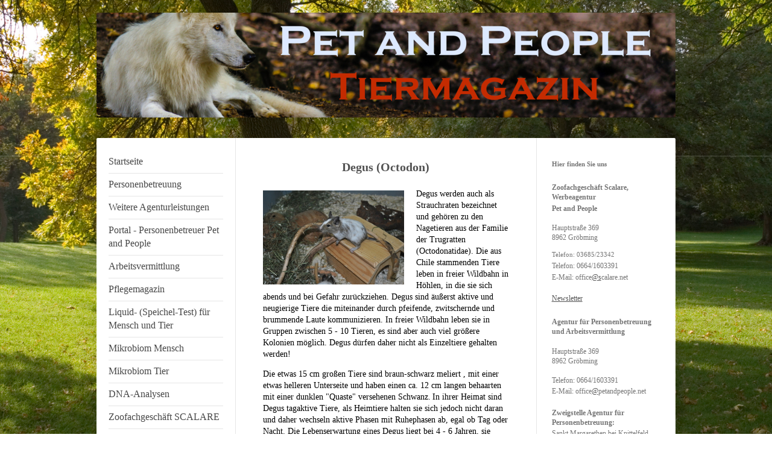

--- FILE ---
content_type: text/html; charset=UTF-8
request_url: https://www.petandpeople.at/tiermagazin/nagetiere/degu/
body_size: 17991
content:
<!DOCTYPE html>
<html lang="de"  ><head prefix="og: http://ogp.me/ns# fb: http://ogp.me/ns/fb# business: http://ogp.me/ns/business#">
    <meta http-equiv="Content-Type" content="text/html; charset=utf-8"/>
    <meta name="generator" content="IONOS MyWebsite"/>
        
    <link rel="dns-prefetch" href="//cdn.website-start.de/"/>
    <link rel="dns-prefetch" href="//126.mod.mywebsite-editor.com"/>
    <link rel="dns-prefetch" href="https://126.sb.mywebsite-editor.com/"/>
    <link rel="shortcut icon" href="https://www.petandpeople.at/s/misc/favicon.png?1485504091"/>
        <link rel="apple-touch-icon" href="https://www.petandpeople.at/s/misc/touchicon.png?1485504074"/>
        <title>Pet and People - Degu</title>
    <style type="text/css">@media screen and (max-device-width: 1024px) {.diyw a.switchViewWeb {display: inline !important;}}</style>
    
    <meta name="viewport" content="width=device-width, initial-scale=1, maximum-scale=1, minimal-ui"/>

<meta name="format-detection" content="telephone=no"/>
        <meta name="keywords" content="Personenbetreuung, 24Stunden-Pflege, Pflege, Pflegedienst, Altenpflege, Krankenpflege, Haushaltshilfe, Ambulant, Alter"/>
            <meta name="description" content="Neue Seite"/>
            <meta name="robots" content="index,follow"/>
        <link href="//cdn.website-start.de/templates/2040/style.css?1758547156484" rel="stylesheet" type="text/css"/>
    <link href="https://www.petandpeople.at/s/style/theming.css?1712866205" rel="stylesheet" type="text/css"/>
    <link href="//cdn.website-start.de/app/cdn/min/group/web.css?1758547156484" rel="stylesheet" type="text/css"/>
<link href="//cdn.website-start.de/app/cdn/min/moduleserver/css/de_DE/common,shoppingbasket?1758547156484" rel="stylesheet" type="text/css"/>
    <link href="//cdn.website-start.de/app/cdn/min/group/mobilenavigation.css?1758547156484" rel="stylesheet" type="text/css"/>
    <link href="https://126.sb.mywebsite-editor.com/app/logstate2-css.php?site=364416021&amp;t=1769463180" rel="stylesheet" type="text/css"/>

<script type="text/javascript">
    /* <![CDATA[ */
var stagingMode = '';
    /* ]]> */
</script>
<script src="https://126.sb.mywebsite-editor.com/app/logstate-js.php?site=364416021&amp;t=1769463180"></script>

    <link href="//cdn.website-start.de/templates/2040/print.css?1758547156484" rel="stylesheet" media="print" type="text/css"/>
    <script type="text/javascript">
    /* <![CDATA[ */
    var systemurl = 'https://126.sb.mywebsite-editor.com/';
    var webPath = '/';
    var proxyName = '';
    var webServerName = 'www.petandpeople.at';
    var sslServerUrl = 'https://www.petandpeople.at';
    var nonSslServerUrl = 'http://www.petandpeople.at';
    var webserverProtocol = 'http://';
    var nghScriptsUrlPrefix = '//126.mod.mywebsite-editor.com';
    var sessionNamespace = 'DIY_SB';
    var jimdoData = {
        cdnUrl:  '//cdn.website-start.de/',
        messages: {
            lightBox: {
    image : 'Bild',
    of: 'von'
}

        },
        isTrial: 0,
        pageId: 265576    };
    var script_basisID = "364416021";

    diy = window.diy || {};
    diy.web = diy.web || {};

        diy.web.jsBaseUrl = "//cdn.website-start.de/s/build/";

    diy.context = diy.context || {};
    diy.context.type = diy.context.type || 'web';
    /* ]]> */
</script>

<script type="text/javascript" src="//cdn.website-start.de/app/cdn/min/group/web.js?1758547156484" crossorigin="anonymous"></script><script type="text/javascript" src="//cdn.website-start.de/s/build/web.bundle.js?1758547156484" crossorigin="anonymous"></script><script type="text/javascript" src="//cdn.website-start.de/app/cdn/min/group/mobilenavigation.js?1758547156484" crossorigin="anonymous"></script><script src="//cdn.website-start.de/app/cdn/min/moduleserver/js/de_DE/common,shoppingbasket?1758547156484"></script>
<script type="text/javascript" src="https://cdn.website-start.de/proxy/apps/eiw5oo/resource/dependencies/"></script><script type="text/javascript">
                    if (typeof require !== 'undefined') {
                        require.config({
                            waitSeconds : 10,
                            baseUrl : 'https://cdn.website-start.de/proxy/apps/eiw5oo/js/'
                        });
                    }
                </script><script type="text/javascript" src="//cdn.website-start.de/app/cdn/min/group/pfcsupport.js?1758547156484" crossorigin="anonymous"></script>    <meta property="og:type" content="business.business"/>
    <meta property="og:url" content="https://www.petandpeople.at/tiermagazin/nagetiere/degu/"/>
    <meta property="og:title" content="Pet and People - Degu"/>
            <meta property="og:description" content="Neue Seite"/>
                <meta property="og:image" content="https://www.petandpeople.at/s/misc/logo.jpg?t=1764001716"/>
        <meta property="business:contact_data:country_name" content="Deutschland"/>
    <meta property="business:contact_data:street_address" content="Hauptstraße 369"/>
    <meta property="business:contact_data:locality" content="Gröbming"/>
    
    <meta property="business:contact_data:email" content="office@petandpeople.at"/>
    <meta property="business:contact_data:postal_code" content="8962"/>
    <meta property="business:contact_data:phone_number" content="+43 664 1603391"/>
    
    
<meta property="business:hours:day" content="MONDAY"/><meta property="business:hours:start" content="09:00"/><meta property="business:hours:end" content="12:00"/><meta property="business:hours:day" content="TUESDAY"/><meta property="business:hours:start" content="09:00"/><meta property="business:hours:end" content="12:00"/><meta property="business:hours:day" content="WEDNESDAY"/><meta property="business:hours:start" content="09:00"/><meta property="business:hours:end" content="12:00"/><meta property="business:hours:day" content="THURSDAY"/><meta property="business:hours:start" content="09:00"/><meta property="business:hours:end" content="12:00"/><meta property="business:hours:day" content="FRIDAY"/><meta property="business:hours:start" content="09:00"/><meta property="business:hours:end" content="12:00"/><meta property="business:hours:day" content="MONDAY"/><meta property="business:hours:start" content="15:00"/><meta property="business:hours:end" content="18:00"/><meta property="business:hours:day" content="TUESDAY"/><meta property="business:hours:start" content="15:00"/><meta property="business:hours:end" content="18:00"/><meta property="business:hours:day" content="WEDNESDAY"/><meta property="business:hours:start" content="15:00"/><meta property="business:hours:end" content="18:00"/><meta property="business:hours:day" content="THURSDAY"/><meta property="business:hours:start" content="15:00"/><meta property="business:hours:end" content="18:00"/><meta property="business:hours:day" content="FRIDAY"/><meta property="business:hours:start" content="15:00"/><meta property="business:hours:end" content="18:00"/><meta property="business:hours:day" content="SATURDAY"/><meta property="business:hours:start" content="09:00"/><meta property="business:hours:end" content="12:00"/></head>


<body class="body diyBgActive  cc-pagemode-default diyfeSidebarRight diy-market-de_DE" data-pageid="265576" id="page-265576">
    
    <div class="diyw">
        <div class="diyweb diywebSingleNav">
	<div class="diywebContainer">
		<div class="diyfeMobileNav">
		
<nav id="diyfeMobileNav" class="diyfeCA diyfeCA1" role="navigation">
    <a title="Navigation aufklappen/zuklappen">Navigation aufklappen/zuklappen</a>
    <ul class="mainNav1"><li class=" hasSubNavigation"><a data-page-id="234695" href="https://www.petandpeople.at/" class=" level_1"><span>Startseite</span></a></li><li class=" hasSubNavigation"><a data-page-id="234937" href="https://www.petandpeople.at/personenbetreuung/" class=" level_1"><span>Personenbetreuung</span></a><span class="diyfeDropDownSubOpener">&nbsp;</span><div class="diyfeDropDownSubList diyfeCA diyfeCA1"><ul class="mainNav2"><li class=" hasSubNavigation"><a data-page-id="235142" href="https://www.petandpeople.at/personenbetreuung/leistungen-betreuer-innen/" class=" level_2"><span>Leistungen Betreuer/innen</span></a><span class="diyfeDropDownSubOpener">&nbsp;</span><div class="diyfeDropDownSubList diyfeCA diyfeCA1"><ul class="mainNav3"><li class=" hasSubNavigation"><a data-page-id="235143" href="https://www.petandpeople.at/personenbetreuung/leistungen-betreuer-innen/preise/" class=" level_3"><span>Preise</span></a></li><li class=" hasSubNavigation"><a data-page-id="235144" href="https://www.petandpeople.at/personenbetreuung/leistungen-betreuer-innen/pflegegeld/" class=" level_3"><span>Pflegegeld</span></a></li></ul></div></li><li class=" hasSubNavigation"><a data-page-id="245999" href="https://www.petandpeople.at/personenbetreuung/häufige-fragen/" class=" level_2"><span>häufige Fragen</span></a><div class="diyfeDropDownSubList diyfeCA diyfeCA1"><ul class="mainNav3"></ul></div></li><li class=" hasSubNavigation"><a data-page-id="253324" href="https://www.petandpeople.at/personenbetreuung/1-24-stunden-unterstützung/" class=" level_2"><span>1-24 Stunden Unterstützung</span></a><span class="diyfeDropDownSubOpener">&nbsp;</span><div class="diyfeDropDownSubList diyfeCA diyfeCA1"><ul class="mainNav3"><li class=" hasSubNavigation"><a data-page-id="363982" href="https://www.petandpeople.at/personenbetreuung/1-24-stunden-unterstützung/beispiele-alltags-unterstützung/" class=" level_3"><span>Beispiele Alltags- unterstützung</span></a></li></ul></div></li><li class=" hasSubNavigation"><a data-page-id="238029" href="https://www.petandpeople.at/personenbetreuung/senioren-und-tiere/" class=" level_2"><span>Senioren und Tiere</span></a></li><li class=" hasSubNavigation"><a data-page-id="238071" href="https://www.petandpeople.at/personenbetreuung/kinder-und-tiere/" class=" level_2"><span>Kinder und Tiere</span></a></li></ul></div></li><li class=" hasSubNavigation"><a data-page-id="393427" href="https://www.petandpeople.at/weitere-agenturleistungen/" class=" level_1"><span>Weitere Agenturleistungen</span></a></li><li class=" hasSubNavigation"><a data-page-id="265946" href="https://www.petandpeople.at/portal-personenbetreuer-pet-and-people/" class=" level_1"><span>Portal - Personenbetreuer Pet and People</span></a><span class="diyfeDropDownSubOpener">&nbsp;</span><div class="diyfeDropDownSubList diyfeCA diyfeCA1"><ul class="mainNav2"><li class=" hasSubNavigation"><a data-page-id="267039" href="https://www.petandpeople.at/portal-personenbetreuer-pet-and-people/was-dürfen-personenbetreuer/" class=" level_2"><span>Was dürfen Personenbetreuer</span></a></li><li class=" hasSubNavigation"><a data-page-id="267203" href="https://www.petandpeople.at/portal-personenbetreuer-pet-and-people/gewerbeanmeldung/" class=" level_2"><span>Gewerbeanmeldung</span></a></li><li class=" hasSubNavigation"><a data-page-id="265613" href="https://www.petandpeople.at/portal-personenbetreuer-pet-and-people/bewerbung-newsletteranmeldung/" class=" level_2"><span>Bewerbung, Newsletteranmeldung</span></a></li></ul></div></li><li class=" hasSubNavigation"><a data-page-id="235412" href="https://www.petandpeople.at/arbeitsvermittlung/" class=" level_1"><span>Arbeitsvermittlung</span></a><span class="diyfeDropDownSubOpener">&nbsp;</span><div class="diyfeDropDownSubList diyfeCA diyfeCA1"><ul class="mainNav2"><li class=" hasSubNavigation"><a data-page-id="396048" href="https://www.petandpeople.at/arbeitsvermittlung/freie-stellen/" class=" level_2"><span>Freie Stellen</span></a></li></ul></div></li><li class=" hasSubNavigation"><a data-page-id="236001" href="https://www.petandpeople.at/pflegemagazin/" class=" level_1"><span>Pflegemagazin</span></a><span class="diyfeDropDownSubOpener">&nbsp;</span><div class="diyfeDropDownSubList diyfeCA diyfeCA1"><ul class="mainNav2"><li class=" hasSubNavigation"><a data-page-id="340700" href="https://www.petandpeople.at/pflegemagazin/pflegeregress/" class=" level_2"><span>Pflegeregress</span></a></li></ul></div></li><li class=" hasSubNavigation"><a data-page-id="394755" href="https://www.petandpeople.at/liquid-speichel-test-für-mensch-und-tier/" class=" level_1"><span>Liquid- (Speichel-Test) für Mensch und Tier</span></a></li><li class=" hasSubNavigation"><a data-page-id="400773" href="https://www.petandpeople.at/mikrobiom-mensch/" class=" level_1"><span>Mikrobiom Mensch</span></a></li><li class=" hasSubNavigation"><a data-page-id="400775" href="https://www.petandpeople.at/mikrobiom-tier/" class=" level_1"><span>Mikrobiom Tier</span></a></li><li class=" hasSubNavigation"><a data-page-id="400774" href="https://www.petandpeople.at/dna-analysen/" class=" level_1"><span>DNA-Analysen</span></a></li><li class=" hasSubNavigation"><a data-page-id="237822" href="https://www.petandpeople.at/zoofachgeschäft-scalare/" class=" level_1"><span>Zoofachgeschäft SCALARE</span></a><span class="diyfeDropDownSubOpener">&nbsp;</span><div class="diyfeDropDownSubList diyfeCA diyfeCA1"><ul class="mainNav2"><li class=" hasSubNavigation"><a data-page-id="274582" href="https://www.petandpeople.at/zoofachgeschäft-scalare/heimlieferservice/" class=" level_2"><span>Heimlieferservice</span></a></li><li class=" hasSubNavigation"><a data-page-id="235106" href="https://www.petandpeople.at/zoofachgeschäft-scalare/weitere-serviceleistungen/" class=" level_2"><span>Weitere Serviceleistungen</span></a><span class="diyfeDropDownSubOpener">&nbsp;</span><div class="diyfeDropDownSubList diyfeCA diyfeCA1"><ul class="mainNav3"><li class=" hasSubNavigation"><a data-page-id="235393" href="https://www.petandpeople.at/zoofachgeschäft-scalare/weitere-serviceleistungen/beratung-tiergesundheit/" class=" level_3"><span>Beratung Tiergesundheit</span></a></li><li class=" hasSubNavigation"><a data-page-id="235394" href="https://www.petandpeople.at/zoofachgeschäft-scalare/weitere-serviceleistungen/zustellservice/" class=" level_3"><span>Zustellservice</span></a></li><li class=" hasSubNavigation"><a data-page-id="235398" href="https://www.petandpeople.at/zoofachgeschäft-scalare/weitere-serviceleistungen/tiertransport/" class=" level_3"><span>Tiertransport</span></a></li><li class=" hasSubNavigation"><a data-page-id="235409" href="https://www.petandpeople.at/zoofachgeschäft-scalare/weitere-serviceleistungen/tierbestattung/" class=" level_3"><span>Tierbestattung</span></a></li><li class=" hasSubNavigation"><a data-page-id="235410" href="https://www.petandpeople.at/zoofachgeschäft-scalare/weitere-serviceleistungen/seminare/" class=" level_3"><span>Seminare</span></a></li><li class=" hasSubNavigation"><a data-page-id="235413" href="https://www.petandpeople.at/zoofachgeschäft-scalare/weitere-serviceleistungen/tierservice/" class=" level_3"><span>Tierservice</span></a></li></ul></div></li><li class=" hasSubNavigation"><a data-page-id="237876" href="https://www.petandpeople.at/zoofachgeschäft-scalare/über-uns/" class=" level_2"><span>Über uns</span></a></li><li class=" hasSubNavigation"><a data-page-id="237975" href="https://www.petandpeople.at/zoofachgeschäft-scalare/hunde/" class=" level_2"><span>Hunde</span></a></li><li class=" hasSubNavigation"><a data-page-id="237976" href="https://www.petandpeople.at/zoofachgeschäft-scalare/katzen/" class=" level_2"><span>Katzen</span></a></li><li class=" hasSubNavigation"><a data-page-id="237977" href="https://www.petandpeople.at/zoofachgeschäft-scalare/tiere-rund-um-haus-und-hof/" class=" level_2"><span>Tiere rund um Haus und Hof</span></a></li><li class=" hasSubNavigation"><a data-page-id="238093" href="https://www.petandpeople.at/zoofachgeschäft-scalare/heimtiere/" class=" level_2"><span>Heimtiere</span></a></li><li class=" hasSubNavigation"><a data-page-id="238095" href="https://www.petandpeople.at/zoofachgeschäft-scalare/federtiere/" class=" level_2"><span>Federtiere</span></a></li><li class=" hasSubNavigation"><a data-page-id="238096" href="https://www.petandpeople.at/zoofachgeschäft-scalare/terraristik/" class=" level_2"><span>Terraristik</span></a></li><li class=" hasSubNavigation"><a data-page-id="238102" href="https://www.petandpeople.at/zoofachgeschäft-scalare/aquaristik/" class=" level_2"><span>Aquaristik</span></a></li></ul></div></li><li class=" hasSubNavigation"><a data-page-id="360278" href="https://www.petandpeople.at/großhandel-petandpeople/" class=" level_1"><span>Großhandel PetandPeople</span></a></li><li class=" hasSubNavigation"><a data-page-id="380598" href="https://www.petandpeople.at/züchter-partnerprogramm/" class=" level_1"><span>Züchter-Partnerprogramm</span></a></li><li class=" hasSubNavigation"><a data-page-id="380625" href="https://www.petandpeople.at/sonderkonditionen/" class=" level_1"><span>Sonderkonditionen</span></a></li><li class=" hasSubNavigation"><a data-page-id="371294" href="https://www.petandpeople.at/gütesiegel/" class=" level_1"><span>Gütesiegel</span></a></li><li class="parent hasSubNavigation"><a data-page-id="235973" href="https://www.petandpeople.at/tiermagazin/" class="parent level_1"><span>Tiermagazin</span></a><span class="diyfeDropDownSubOpener">&nbsp;</span><div class="diyfeDropDownSubList diyfeCA diyfeCA1"><ul class="mainNav2"><li class=" hasSubNavigation"><a data-page-id="258096" href="https://www.petandpeople.at/tiermagazin/aquaristik-chemie-technik/" class=" level_2"><span>Aquaristik - Chemie, Technik</span></a><span class="diyfeDropDownSubOpener">&nbsp;</span><div class="diyfeDropDownSubList diyfeCA diyfeCA1"><ul class="mainNav3"><li class=" hasSubNavigation"><a data-page-id="258258" href="https://www.petandpeople.at/tiermagazin/aquaristik-chemie-technik/chlor-chlorid/" class=" level_3"><span>Chlor, Chlorid</span></a></li><li class=" hasSubNavigation"><a data-page-id="258209" href="https://www.petandpeople.at/tiermagazin/aquaristik-chemie-technik/co2-im-aquarium/" class=" level_3"><span>CO2 im Aquarium</span></a></li><li class=" hasSubNavigation"><a data-page-id="258203" href="https://www.petandpeople.at/tiermagazin/aquaristik-chemie-technik/co2-technik/" class=" level_3"><span>CO2-Technik</span></a></li><li class=" hasSubNavigation"><a data-page-id="258243" href="https://www.petandpeople.at/tiermagazin/aquaristik-chemie-technik/eisen/" class=" level_3"><span>Eisen</span></a></li><li class=" hasSubNavigation"><a data-page-id="258105" href="https://www.petandpeople.at/tiermagazin/aquaristik-chemie-technik/gesamthärte/" class=" level_3"><span>Gesamthärte</span></a></li><li class=" hasSubNavigation"><a data-page-id="258262" href="https://www.petandpeople.at/tiermagazin/aquaristik-chemie-technik/kalium-kupfer-natrium/" class=" level_3"><span>Kalium, Kupfer, Natrium</span></a></li><li class=" hasSubNavigation"><a data-page-id="258259" href="https://www.petandpeople.at/tiermagazin/aquaristik-chemie-technik/karbonathärte/" class=" level_3"><span>Karbonathärte</span></a></li><li class=" hasSubNavigation"><a data-page-id="258290" href="https://www.petandpeople.at/tiermagazin/aquaristik-chemie-technik/leitfähigkeit-salz/" class=" level_3"><span>Leitfähigkeit, Salz</span></a></li><li class=" hasSubNavigation"><a data-page-id="258225" href="https://www.petandpeople.at/tiermagazin/aquaristik-chemie-technik/mangan-org-verbindungen/" class=" level_3"><span>Mangan, Org. Verbindungen</span></a></li><li class=" hasSubNavigation"><a data-page-id="258229" href="https://www.petandpeople.at/tiermagazin/aquaristik-chemie-technik/ozon-ph-wert/" class=" level_3"><span>Ozon, pH-Wert</span></a></li><li class=" hasSubNavigation"><a data-page-id="258281" href="https://www.petandpeople.at/tiermagazin/aquaristik-chemie-technik/redoxspannung/" class=" level_3"><span>Redoxspannung</span></a></li><li class=" hasSubNavigation"><a data-page-id="258285" href="https://www.petandpeople.at/tiermagazin/aquaristik-chemie-technik/sauerstoff-o2/" class=" level_3"><span>Sauerstoff (O2)</span></a></li><li class=" hasSubNavigation"><a data-page-id="268850" href="https://www.petandpeople.at/tiermagazin/aquaristik-chemie-technik/bodenheizung/" class=" level_3"><span>Bodenheizung</span></a></li></ul></div></li><li class=" hasSubNavigation"><a data-page-id="342529" href="https://www.petandpeople.at/tiermagazin/wurzeln-im-aquarium/" class=" level_2"><span>Wurzeln im Aquarium</span></a></li><li class=" hasSubNavigation"><a data-page-id="265786" href="https://www.petandpeople.at/tiermagazin/aquaristik-krankheiten/" class=" level_2"><span>Aquaristik Krankheiten</span></a><span class="diyfeDropDownSubOpener">&nbsp;</span><div class="diyfeDropDownSubList diyfeCA diyfeCA1"><ul class="mainNav3"><li class=" hasSubNavigation"><a data-page-id="265829" href="https://www.petandpeople.at/tiermagazin/aquaristik-krankheiten/bauchwassersucht/" class=" level_3"><span>Bauchwassersucht</span></a></li><li class=" hasSubNavigation"><a data-page-id="268911" href="https://www.petandpeople.at/tiermagazin/aquaristik-krankheiten/columnaris/" class=" level_3"><span>Columnaris</span></a></li><li class=" hasSubNavigation"><a data-page-id="265796" href="https://www.petandpeople.at/tiermagazin/aquaristik-krankheiten/darmflagellaten/" class=" level_3"><span>Darmflagellaten</span></a></li><li class=" hasSubNavigation"><a data-page-id="265820" href="https://www.petandpeople.at/tiermagazin/aquaristik-krankheiten/flossenfäule/" class=" level_3"><span>Flossenfäule</span></a></li><li class=" hasSubNavigation"><a data-page-id="311485" href="https://www.petandpeople.at/tiermagazin/aquaristik-krankheiten/der-seemandelbaum/" class=" level_3"><span>Der Seemandelbaum</span></a></li></ul></div></li><li class=" hasSubNavigation"><a data-page-id="268853" href="https://www.petandpeople.at/tiermagazin/zierfische-frösche-axolotl/" class=" level_2"><span>Zierfische, Frösche, Axolotl</span></a><span class="diyfeDropDownSubOpener">&nbsp;</span><div class="diyfeDropDownSubList diyfeCA diyfeCA1"><ul class="mainNav3"><li class=" hasSubNavigation"><a data-page-id="271596" href="https://www.petandpeople.at/tiermagazin/zierfische-frösche-axolotl/guppy/" class=" level_3"><span>Guppy</span></a></li><li class=" hasSubNavigation"><a data-page-id="272332" href="https://www.petandpeople.at/tiermagazin/zierfische-frösche-axolotl/krallenfrosch-axolotl/" class=" level_3"><span>Krallenfrosch, Axolotl</span></a></li><li class=" hasSubNavigation"><a data-page-id="268870" href="https://www.petandpeople.at/tiermagazin/zierfische-frösche-axolotl/kugelfische/" class=" level_3"><span>Kugelfische</span></a></li><li class=" hasSubNavigation"><a data-page-id="272048" href="https://www.petandpeople.at/tiermagazin/zierfische-frösche-axolotl/roter-neon/" class=" level_3"><span>Roter Neon</span></a></li><li class=" hasSubNavigation"><a data-page-id="271565" href="https://www.petandpeople.at/tiermagazin/zierfische-frösche-axolotl/schützenfisch/" class=" level_3"><span>Schützenfisch</span></a></li><li class=" hasSubNavigation"><a data-page-id="272881" href="https://www.petandpeople.at/tiermagazin/zierfische-frösche-axolotl/tanganjikaseecichliden/" class=" level_3"><span>Tanganjikaseecichliden</span></a></li><li class=" hasSubNavigation"><a data-page-id="272233" href="https://www.petandpeople.at/tiermagazin/zierfische-frösche-axolotl/wabenschilderwels/" class=" level_3"><span>Wabenschilderwels</span></a></li></ul></div></li><li class=" hasSubNavigation"><a data-page-id="268908" href="https://www.petandpeople.at/tiermagazin/gartenteich/" class=" level_2"><span>Gartenteich</span></a><span class="diyfeDropDownSubOpener">&nbsp;</span><div class="diyfeDropDownSubList diyfeCA diyfeCA1"><ul class="mainNav3"><li class=" hasSubNavigation"><a data-page-id="271775" href="https://www.petandpeople.at/tiermagazin/gartenteich/fische-im-gartenteich/" class=" level_3"><span>Fische im Gartenteich</span></a></li><li class=" hasSubNavigation"><a data-page-id="268909" href="https://www.petandpeople.at/tiermagazin/gartenteich/fit-für-den-gartenteich/" class=" level_3"><span>Fit für den Gartenteich</span></a></li></ul></div></li><li class=" hasSubNavigation"><a data-page-id="250609" href="https://www.petandpeople.at/tiermagazin/heimische-fauna/" class=" level_2"><span>Heimische Fauna</span></a><span class="diyfeDropDownSubOpener">&nbsp;</span><div class="diyfeDropDownSubList diyfeCA diyfeCA1"><ul class="mainNav3"><li class=" hasSubNavigation"><a data-page-id="265646" href="https://www.petandpeople.at/tiermagazin/heimische-fauna/blindschleiche/" class=" level_3"><span>Blindschleiche</span></a></li><li class=" hasSubNavigation"><a data-page-id="272126" href="https://www.petandpeople.at/tiermagazin/heimische-fauna/braunbär/" class=" level_3"><span>Braunbär</span></a></li><li class=" hasSubNavigation"><a data-page-id="251770" href="https://www.petandpeople.at/tiermagazin/heimische-fauna/exotische-neubürger/" class=" level_3"><span>Exotische Neubürger</span></a></li><li class=" hasSubNavigation"><a data-page-id="265652" href="https://www.petandpeople.at/tiermagazin/heimische-fauna/fledermäuse/" class=" level_3"><span>Fledermäuse</span></a></li><li class=" hasSubNavigation"><a data-page-id="265703" href="https://www.petandpeople.at/tiermagazin/heimische-fauna/fuchs/" class=" level_3"><span>Fuchs</span></a></li><li class=" hasSubNavigation"><a data-page-id="271606" href="https://www.petandpeople.at/tiermagazin/heimische-fauna/grünfrösche/" class=" level_3"><span>Grünfrösche</span></a></li><li class=" hasSubNavigation"><a data-page-id="265692" href="https://www.petandpeople.at/tiermagazin/heimische-fauna/hummel/" class=" level_3"><span>Hummel</span></a></li><li class=" hasSubNavigation"><a data-page-id="265845" href="https://www.petandpeople.at/tiermagazin/heimische-fauna/insektenhotel/" class=" level_3"><span>Insektenhotel</span></a></li><li class=" hasSubNavigation"><a data-page-id="271777" href="https://www.petandpeople.at/tiermagazin/heimische-fauna/kamerun-schafe/" class=" level_3"><span>Kamerun Schafe</span></a></li><li class=" hasSubNavigation"><a data-page-id="265778" href="https://www.petandpeople.at/tiermagazin/heimische-fauna/kreuzspinne/" class=" level_3"><span>Kreuzspinne</span></a></li><li class=" hasSubNavigation"><a data-page-id="266933" href="https://www.petandpeople.at/tiermagazin/heimische-fauna/ringelnatter/" class=" level_3"><span>Ringelnatter</span></a></li><li class=" hasSubNavigation"><a data-page-id="265710" href="https://www.petandpeople.at/tiermagazin/heimische-fauna/waldameisen/" class=" level_3"><span>Waldameisen</span></a></li><li class=" hasSubNavigation"><a data-page-id="265681" href="https://www.petandpeople.at/tiermagazin/heimische-fauna/wespe/" class=" level_3"><span>Wespe</span></a></li></ul></div></li><li class=" hasSubNavigation"><a data-page-id="265529" href="https://www.petandpeople.at/tiermagazin/hunde-gesundheit/" class=" level_2"><span>Hunde Gesundheit</span></a><span class="diyfeDropDownSubOpener">&nbsp;</span><div class="diyfeDropDownSubList diyfeCA diyfeCA1"><ul class="mainNav3"><li class=" hasSubNavigation"><a data-page-id="272431" href="https://www.petandpeople.at/tiermagazin/hunde-gesundheit/barfen/" class=" level_3"><span>Barfen</span></a></li><li class=" hasSubNavigation"><a data-page-id="272427" href="https://www.petandpeople.at/tiermagazin/hunde-gesundheit/grooming/" class=" level_3"><span>Grooming</span></a></li><li class=" hasSubNavigation"><a data-page-id="265540" href="https://www.petandpeople.at/tiermagazin/hunde-gesundheit/schneegastritis/" class=" level_3"><span>Schneegastritis</span></a></li></ul></div></li><li class=" hasSubNavigation"><a data-page-id="266940" href="https://www.petandpeople.at/tiermagazin/hunderassen/" class=" level_2"><span>Hunderassen</span></a><span class="diyfeDropDownSubOpener">&nbsp;</span><div class="diyfeDropDownSubList diyfeCA diyfeCA1"><ul class="mainNav3"><li class=" hasSubNavigation"><a data-page-id="267065" href="https://www.petandpeople.at/tiermagazin/hunderassen/französische-bulldogge/" class=" level_3"><span>Französische Bulldogge</span></a></li><li class=" hasSubNavigation"><a data-page-id="266947" href="https://www.petandpeople.at/tiermagazin/hunderassen/magyar-vizsla/" class=" level_3"><span>Magyar Vizsla</span></a></li><li class=" hasSubNavigation"><a data-page-id="271687" href="https://www.petandpeople.at/tiermagazin/hunderassen/malinois/" class=" level_3"><span>Malinois</span></a></li><li class=" hasSubNavigation"><a data-page-id="271785" href="https://www.petandpeople.at/tiermagazin/hunderassen/mischlingshunde/" class=" level_3"><span>Mischlingshunde</span></a></li><li class=" hasSubNavigation"><a data-page-id="272343" href="https://www.petandpeople.at/tiermagazin/hunderassen/zwergpinscher/" class=" level_3"><span>Zwergpinscher</span></a></li></ul></div></li><li class=" hasSubNavigation"><a data-page-id="265853" href="https://www.petandpeople.at/tiermagazin/katzen/" class=" level_2"><span>Katzen</span></a><span class="diyfeDropDownSubOpener">&nbsp;</span><div class="diyfeDropDownSubList diyfeCA diyfeCA1"><ul class="mainNav3"><li class=" hasSubNavigation"><a data-page-id="265856" href="https://www.petandpeople.at/tiermagazin/katzen/heimtier-mit-vergangenheit/" class=" level_3"><span>Heimtier mit Vergangenheit</span></a></li><li class=" hasSubNavigation"><a data-page-id="271806" href="https://www.petandpeople.at/tiermagazin/katzen/hauskatzen-sterben-aus/" class=" level_3"><span>Hauskatzen sterben aus.....</span></a></li></ul></div></li><li class=" hasSubNavigation"><a data-page-id="266951" href="https://www.petandpeople.at/tiermagazin/rassekatzen/" class=" level_2"><span>Rassekatzen</span></a><span class="diyfeDropDownSubOpener">&nbsp;</span><div class="diyfeDropDownSubList diyfeCA diyfeCA1"><ul class="mainNav3"><li class=" hasSubNavigation"><a data-page-id="271590" href="https://www.petandpeople.at/tiermagazin/rassekatzen/bengalkatze/" class=" level_3"><span>Bengalkatze</span></a></li><li class=" hasSubNavigation"><a data-page-id="272122" href="https://www.petandpeople.at/tiermagazin/rassekatzen/britisch-kurzhaar/" class=" level_3"><span>Britisch Kurzhaar</span></a></li><li class=" hasSubNavigation"><a data-page-id="272008" href="https://www.petandpeople.at/tiermagazin/rassekatzen/hauskatze/" class=" level_3"><span>Hauskatze</span></a></li><li class=" hasSubNavigation"><a data-page-id="271572" href="https://www.petandpeople.at/tiermagazin/rassekatzen/maine-coon-katze/" class=" level_3"><span>Maine-Coon-Katze</span></a></li><li class=" hasSubNavigation"><a data-page-id="272435" href="https://www.petandpeople.at/tiermagazin/rassekatzen/savannah/" class=" level_3"><span>Savannah</span></a></li><li class=" hasSubNavigation"><a data-page-id="266953" href="https://www.petandpeople.at/tiermagazin/rassekatzen/sphynx/" class=" level_3"><span>Sphynx</span></a></li><li class=" hasSubNavigation"><a data-page-id="266979" href="https://www.petandpeople.at/tiermagazin/rassekatzen/interview-sphynx/" class=" level_3"><span>Interview Sphynx</span></a></li></ul></div></li><li class=" hasSubNavigation"><a data-page-id="266989" href="https://www.petandpeople.at/tiermagazin/reptilien/" class=" level_2"><span>Reptilien</span></a><span class="diyfeDropDownSubOpener">&nbsp;</span><div class="diyfeDropDownSubList diyfeCA diyfeCA1"><ul class="mainNav3"><li class=" hasSubNavigation"><a data-page-id="266995" href="https://www.petandpeople.at/tiermagazin/reptilien/geschlechts-bestimmung-schlangen/" class=" level_3"><span>Geschlechts- bestimmung Schlangen</span></a></li><li class=" hasSubNavigation"><a data-page-id="267006" href="https://www.petandpeople.at/tiermagazin/reptilien/giftwirkung-skorpione/" class=" level_3"><span>Giftwirkung Skorpione</span></a></li><li class=" hasSubNavigation"><a data-page-id="271579" href="https://www.petandpeople.at/tiermagazin/reptilien/reptilienbörsen/" class=" level_3"><span>Reptilienbörsen</span></a></li><li class=" hasSubNavigation"><a data-page-id="271676" href="https://www.petandpeople.at/tiermagazin/reptilien/terrarien-pflanzen/" class=" level_3"><span>Terrarien-Pflanzen</span></a></li><li class=" hasSubNavigation"><a data-page-id="267011" href="https://www.petandpeople.at/tiermagazin/reptilien/verbot-exotenhaltung/" class=" level_3"><span>Verbot Exotenhaltung</span></a></li></ul></div></li><li class=" hasSubNavigation"><a data-page-id="271618" href="https://www.petandpeople.at/tiermagazin/insekten-käfer/" class=" level_2"><span>Insekten, Käfer</span></a><span class="diyfeDropDownSubOpener">&nbsp;</span><div class="diyfeDropDownSubList diyfeCA diyfeCA1"><ul class="mainNav3"><li class=" hasSubNavigation"><a data-page-id="272072" href="https://www.petandpeople.at/tiermagazin/insekten-käfer/hirschkäfer/" class=" level_3"><span>Hirschkäfer</span></a></li><li class=" hasSubNavigation"><a data-page-id="272159" href="https://www.petandpeople.at/tiermagazin/insekten-käfer/käfer-rosenkäfer/" class=" level_3"><span>Käfer, Rosenkäfer</span></a></li><li class=" hasSubNavigation"><a data-page-id="271630" href="https://www.petandpeople.at/tiermagazin/insekten-käfer/phasmiden/" class=" level_3"><span>Phasmiden</span></a></li><li class=" hasSubNavigation"><a data-page-id="272070" href="https://www.petandpeople.at/tiermagazin/insekten-käfer/schaben/" class=" level_3"><span>Schaben</span></a></li><li class=" hasSubNavigation"><a data-page-id="272231" href="https://www.petandpeople.at/tiermagazin/insekten-käfer/totenkopfschwärmer/" class=" level_3"><span>Totenkopfschwärmer</span></a></li></ul></div></li><li class=" hasSubNavigation"><a data-page-id="267019" href="https://www.petandpeople.at/tiermagazin/serie-große-welt-kleine-tiere/" class=" level_2"><span>Serie: Große Welt - kleine Tiere</span></a><span class="diyfeDropDownSubOpener">&nbsp;</span><div class="diyfeDropDownSubList diyfeCA diyfeCA1"><ul class="mainNav3"><li class=" hasSubNavigation"><a data-page-id="272886" href="https://www.petandpeople.at/tiermagazin/serie-große-welt-kleine-tiere/kleine-tiere/" class=" level_3"><span>Kleine Tiere</span></a></li><li class=" hasSubNavigation"><a data-page-id="275269" href="https://www.petandpeople.at/tiermagazin/serie-große-welt-kleine-tiere/fliegen/" class=" level_3"><span>Fliegen</span></a></li><li class=" hasSubNavigation"><a data-page-id="272369" href="https://www.petandpeople.at/tiermagazin/serie-große-welt-kleine-tiere/insekten-medizin-nahrung/" class=" level_3"><span>Insekten, Medizin, Nahrung</span></a></li><li class=" hasSubNavigation"><a data-page-id="274879" href="https://www.petandpeople.at/tiermagazin/serie-große-welt-kleine-tiere/käfer/" class=" level_3"><span>Käfer</span></a></li><li class=" hasSubNavigation"><a data-page-id="275274" href="https://www.petandpeople.at/tiermagazin/serie-große-welt-kleine-tiere/schaben/" class=" level_3"><span>Schaben</span></a></li><li class=" hasSubNavigation"><a data-page-id="267026" href="https://www.petandpeople.at/tiermagazin/serie-große-welt-kleine-tiere/wirbellose/" class=" level_3"><span>Wirbellose</span></a></li></ul></div></li><li class=" hasSubNavigation"><a data-page-id="271730" href="https://www.petandpeople.at/tiermagazin/chamaeleons/" class=" level_2"><span>Chamaeleons</span></a><span class="diyfeDropDownSubOpener">&nbsp;</span><div class="diyfeDropDownSubList diyfeCA diyfeCA1"><ul class="mainNav3"><li class=" hasSubNavigation"><a data-page-id="271733" href="https://www.petandpeople.at/tiermagazin/chamaeleons/dreihornchamäleon/" class=" level_3"><span>Dreihornchamäleon</span></a></li><li class=" hasSubNavigation"><a data-page-id="281298" href="https://www.petandpeople.at/tiermagazin/chamaeleons/lappenchamäleon/" class=" level_3"><span>Lappenchamäleon</span></a></li></ul></div></li><li class=" hasSubNavigation"><a data-page-id="271964" href="https://www.petandpeople.at/tiermagazin/echsen/" class=" level_2"><span>Echsen</span></a><span class="diyfeDropDownSubOpener">&nbsp;</span><div class="diyfeDropDownSubList diyfeCA diyfeCA1"><ul class="mainNav3"><li class=" hasSubNavigation"><a data-page-id="271976" href="https://www.petandpeople.at/tiermagazin/echsen/apothekerskink/" class=" level_3"><span>Apothekerskink</span></a></li></ul></div></li><li class=" hasSubNavigation"><a data-page-id="271654" href="https://www.petandpeople.at/tiermagazin/leguane/" class=" level_2"><span>Leguane</span></a><span class="diyfeDropDownSubOpener">&nbsp;</span><div class="diyfeDropDownSubList diyfeCA diyfeCA1"><ul class="mainNav3"><li class=" hasSubNavigation"><a data-page-id="272860" href="https://www.petandpeople.at/tiermagazin/leguane/halsbandleguan/" class=" level_3"><span>Halsbandleguan</span></a></li><li class=" hasSubNavigation"><a data-page-id="271656" href="https://www.petandpeople.at/tiermagazin/leguane/ritteranolis/" class=" level_3"><span>Ritteranolis</span></a></li></ul></div></li><li class=" hasSubNavigation"><a data-page-id="268886" href="https://www.petandpeople.at/tiermagazin/schildkröten/" class=" level_2"><span>Schildkröten</span></a><span class="diyfeDropDownSubOpener">&nbsp;</span><div class="diyfeDropDownSubList diyfeCA diyfeCA1"><ul class="mainNav3"><li class=" hasSubNavigation"><a data-page-id="279537" href="https://www.petandpeople.at/tiermagazin/schildkröten/mediterrane-landschildkröten/" class=" level_3"><span>Mediterrane Landschildkröten</span></a></li><li class=" hasSubNavigation"><a data-page-id="271651" href="https://www.petandpeople.at/tiermagazin/schildkröten/moschusschildkröte/" class=" level_3"><span>Moschusschildkröte</span></a></li><li class=" hasSubNavigation"><a data-page-id="268889" href="https://www.petandpeople.at/tiermagazin/schildkröten/wasserschildkröten/" class=" level_3"><span>Wasserschildkröten</span></a></li></ul></div></li><li class=" hasSubNavigation"><a data-page-id="272195" href="https://www.petandpeople.at/tiermagazin/skorpione/" class=" level_2"><span>Skorpione</span></a><span class="diyfeDropDownSubOpener">&nbsp;</span><div class="diyfeDropDownSubList diyfeCA diyfeCA1"><ul class="mainNav3"><li class=" hasSubNavigation"><a data-page-id="272206" href="https://www.petandpeople.at/tiermagazin/skorpione/rotscheren-riesenskorpion/" class=" level_3"><span>Rotscheren-Riesenskorpion</span></a></li></ul></div></li><li class=" hasSubNavigation"><a data-page-id="268844" href="https://www.petandpeople.at/tiermagazin/spinnen/" class=" level_2"><span>Spinnen</span></a><span class="diyfeDropDownSubOpener">&nbsp;</span><div class="diyfeDropDownSubList diyfeCA diyfeCA1"><ul class="mainNav3"><li class=" hasSubNavigation"><a data-page-id="271717" href="https://www.petandpeople.at/tiermagazin/spinnen/ceratogyrus-darlingi/" class=" level_3"><span>Ceratogyrus darlingi</span></a></li><li class=" hasSubNavigation"><a data-page-id="271779" href="https://www.petandpeople.at/tiermagazin/spinnen/lasiodora-parahybana/" class=" level_3"><span>Lasiodora parahybana</span></a></li><li class=" hasSubNavigation"><a data-page-id="268845" href="https://www.petandpeople.at/tiermagazin/spinnen/rote-chile/" class=" level_3"><span>Rote Chile</span></a></li><li class=" hasSubNavigation"><a data-page-id="271583" href="https://www.petandpeople.at/tiermagazin/spinnen/rotfußvogelspinne/" class=" level_3"><span>Rotfußvogelspinne</span></a></li><li class=" hasSubNavigation"><a data-page-id="271808" href="https://www.petandpeople.at/tiermagazin/spinnen/vogelspinne-als-haustier/" class=" level_3"><span>Vogelspinne als Haustier</span></a></li><li class=" hasSubNavigation"><a data-page-id="272378" href="https://www.petandpeople.at/tiermagazin/spinnen/weißknievogelspinne/" class=" level_3"><span>Weißknievogelspinne</span></a></li></ul></div></li><li class="parent hasSubNavigation"><a data-page-id="265498" href="https://www.petandpeople.at/tiermagazin/nagetiere/" class="parent level_2"><span>Nagetiere</span></a><span class="diyfeDropDownSubOpener">&nbsp;</span><div class="diyfeDropDownSubList diyfeCA diyfeCA1"><ul class="mainNav3"><li class="current hasSubNavigation"><a data-page-id="265576" href="https://www.petandpeople.at/tiermagazin/nagetiere/degu/" class="current level_3"><span>Degu</span></a></li><li class=" hasSubNavigation"><a data-page-id="272394" href="https://www.petandpeople.at/tiermagazin/nagetiere/feldhase-spooney/" class=" level_3"><span>Feldhase Spooney</span></a></li><li class=" hasSubNavigation"><a data-page-id="265666" href="https://www.petandpeople.at/tiermagazin/nagetiere/präriehund/" class=" level_3"><span>Präriehund</span></a></li><li class=" hasSubNavigation"><a data-page-id="265671" href="https://www.petandpeople.at/tiermagazin/nagetiere/steppenlemming/" class=" level_3"><span>Steppenlemming</span></a></li><li class=" hasSubNavigation"><a data-page-id="265557" href="https://www.petandpeople.at/tiermagazin/nagetiere/streifengrasmaus/" class=" level_3"><span>Streifengrasmaus</span></a></li><li class=" hasSubNavigation"><a data-page-id="265506" href="https://www.petandpeople.at/tiermagazin/nagetiere/zwergschläfer/" class=" level_3"><span>Zwergschläfer</span></a></li></ul></div></li><li class=" hasSubNavigation"><a data-page-id="246684" href="https://www.petandpeople.at/tiermagazin/nutztiere/" class=" level_2"><span>Nutztiere</span></a><span class="diyfeDropDownSubOpener">&nbsp;</span><div class="diyfeDropDownSubList diyfeCA diyfeCA1"><ul class="mainNav3"><li class=" hasSubNavigation"><a data-page-id="246685" href="https://www.petandpeople.at/tiermagazin/nutztiere/ennstaler-bergschecke/" class=" level_3"><span>Ennstaler Bergschecke</span></a></li><li class=" hasSubNavigation"><a data-page-id="246686" href="https://www.petandpeople.at/tiermagazin/nutztiere/tiere-und-menschen-auf-der-alm/" class=" level_3"><span>Tiere und Menschen auf der Alm</span></a></li></ul></div></li><li class=" hasSubNavigation"><a data-page-id="267046" href="https://www.petandpeople.at/tiermagazin/pferde/" class=" level_2"><span>Pferde</span></a><span class="diyfeDropDownSubOpener">&nbsp;</span><div class="diyfeDropDownSubList diyfeCA diyfeCA1"><ul class="mainNav3"><li class=" hasSubNavigation"><a data-page-id="272865" href="https://www.petandpeople.at/tiermagazin/pferde/die-verwandlung/" class=" level_3"><span>Die Verwandlung</span></a></li><li class=" hasSubNavigation"><a data-page-id="272354" href="https://www.petandpeople.at/tiermagazin/pferde/frühjahrscheck-für-pferde/" class=" level_3"><span>Frühjahrscheck für Pferde</span></a></li><li class=" hasSubNavigation"><a data-page-id="272442" href="https://www.petandpeople.at/tiermagazin/pferde/ganz-klein-groß-rauf/" class=" level_3"><span>Ganz klein, groß rauf</span></a></li><li class=" hasSubNavigation"><a data-page-id="272348" href="https://www.petandpeople.at/tiermagazin/pferde/ideale-pferdehaltung/" class=" level_3"><span>Ideale Pferdehaltung</span></a></li><li class=" hasSubNavigation"><a data-page-id="272438" href="https://www.petandpeople.at/tiermagazin/pferde/mitreit-oder-pflegepferd/" class=" level_3"><span>Mitreit- oder Pflegepferd</span></a></li><li class=" hasSubNavigation"><a data-page-id="267047" href="https://www.petandpeople.at/tiermagazin/pferde/orientierungsreiten/" class=" level_3"><span>Orientierungsreiten</span></a></li><li class=" hasSubNavigation"><a data-page-id="272186" href="https://www.petandpeople.at/tiermagazin/pferde/pferde-im-winter/" class=" level_3"><span>Pferde im Winter</span></a></li><li class=" hasSubNavigation"><a data-page-id="272439" href="https://www.petandpeople.at/tiermagazin/pferde/pferdesprache/" class=" level_3"><span>Pferdesprache</span></a></li><li class=" hasSubNavigation"><a data-page-id="272014" href="https://www.petandpeople.at/tiermagazin/pferde/reiten-gleichgewicht/" class=" level_3"><span>Reiten Gleichgewicht</span></a></li><li class=" hasSubNavigation"><a data-page-id="339160" href="https://www.petandpeople.at/tiermagazin/pferde/zieh-an-tret-rein-hau-drauf/" class=" level_3"><span>“Zieh an –Tret rein–Hau drauf”</span></a></li></ul></div></li><li class=" hasSubNavigation"><a data-page-id="271615" href="https://www.petandpeople.at/tiermagazin/pferderassen/" class=" level_2"><span>Pferderassen</span></a><span class="diyfeDropDownSubOpener">&nbsp;</span><div class="diyfeDropDownSubList diyfeCA diyfeCA1"><ul class="mainNav3"><li class=" hasSubNavigation"><a data-page-id="271722" href="https://www.petandpeople.at/tiermagazin/pferderassen/friese/" class=" level_3"><span>Friese</span></a></li><li class=" hasSubNavigation"><a data-page-id="271616" href="https://www.petandpeople.at/tiermagazin/pferderassen/kisber/" class=" level_3"><span>Kisber</span></a></li></ul></div></li><li class=" hasSubNavigation"><a data-page-id="246730" href="https://www.petandpeople.at/tiermagazin/recht/" class=" level_2"><span>Recht</span></a><span class="diyfeDropDownSubOpener">&nbsp;</span><div class="diyfeDropDownSubList diyfeCA diyfeCA1"><ul class="mainNav3"><li class=" hasSubNavigation"><a data-page-id="268819" href="https://www.petandpeople.at/tiermagazin/recht/artenhandel/" class=" level_3"><span>Artenhandel</span></a></li><li class=" hasSubNavigation"><a data-page-id="246731" href="https://www.petandpeople.at/tiermagazin/recht/dauerbrenner-hundekot/" class=" level_3"><span>Dauerbrenner Hundekot</span></a></li><li class=" hasSubNavigation"><a data-page-id="246746" href="https://www.petandpeople.at/tiermagazin/recht/der-kollege-mit-der-kalten-schnauze/" class=" level_3"><span>Der Kollege mit der kalten Schnauze</span></a></li><li class=" hasSubNavigation"><a data-page-id="246732" href="https://www.petandpeople.at/tiermagazin/recht/gewährleistung-beim-tierkauf/" class=" level_3"><span>Gewährleistung beim Tierkauf</span></a></li><li class=" hasSubNavigation"><a data-page-id="246745" href="https://www.petandpeople.at/tiermagazin/recht/haftung-für-schäden-durch-weidevieh/" class=" level_3"><span>Haftung für Schäden durch Weidevieh</span></a></li><li class=" hasSubNavigation"><a data-page-id="246750" href="https://www.petandpeople.at/tiermagazin/recht/hundeabgabegesetz-hundekundenachweis/" class=" level_3"><span>Hundeabgabegesetz, Hundekundenachweis</span></a></li><li class=" hasSubNavigation"><a data-page-id="246742" href="https://www.petandpeople.at/tiermagazin/recht/leinenpflicht/" class=" level_3"><span>Leinenpflicht</span></a></li></ul></div></li><li class=" hasSubNavigation"><a data-page-id="268875" href="https://www.petandpeople.at/tiermagazin/tierarztpraxis/" class=" level_2"><span>Tierarztpraxis</span></a><span class="diyfeDropDownSubOpener">&nbsp;</span><div class="diyfeDropDownSubList diyfeCA diyfeCA1"><ul class="mainNav3"><li class=" hasSubNavigation"><a data-page-id="268877" href="https://www.petandpeople.at/tiermagazin/tierarztpraxis/katzenschnupfen/" class=" level_3"><span>Katzenschnupfen</span></a></li><li class=" hasSubNavigation"><a data-page-id="271571" href="https://www.petandpeople.at/tiermagazin/tierarztpraxis/kolik-beim-pferd/" class=" level_3"><span>Kolik beim Pferd</span></a></li><li class=" hasSubNavigation"><a data-page-id="268905" href="https://www.petandpeople.at/tiermagazin/tierarztpraxis/mauke/" class=" level_3"><span>Mauke</span></a></li><li class=" hasSubNavigation"><a data-page-id="268907" href="https://www.petandpeople.at/tiermagazin/tierarztpraxis/meerschweinchen-krankheiten/" class=" level_3"><span>Meerschweinchen Krankheiten</span></a></li><li class=" hasSubNavigation"><a data-page-id="272207" href="https://www.petandpeople.at/tiermagazin/tierarztpraxis/salmonellen-übertragung-durch-reptilien/" class=" level_3"><span>Salmonellen- übertragung durch Reptilien</span></a></li><li class=" hasSubNavigation"><a data-page-id="272079" href="https://www.petandpeople.at/tiermagazin/tierarztpraxis/schutzimpfung-hund-katze/" class=" level_3"><span>Schutzimpfung Hund &amp; Katze</span></a></li><li class=" hasSubNavigation"><a data-page-id="271791" href="https://www.petandpeople.at/tiermagazin/tierarztpraxis/tropische-rattenmilbe/" class=" level_3"><span>Tropische Rattenmilbe</span></a></li></ul></div></li><li class=" hasSubNavigation"><a data-page-id="250295" href="https://www.petandpeople.at/tiermagazin/tierheilpraxis/" class=" level_2"><span>Tierheilpraxis</span></a><span class="diyfeDropDownSubOpener">&nbsp;</span><div class="diyfeDropDownSubList diyfeCA diyfeCA1"><ul class="mainNav3"><li class=" hasSubNavigation"><a data-page-id="250332" href="https://www.petandpeople.at/tiermagazin/tierheilpraxis/blutegeltherapie/" class=" level_3"><span>Blutegeltherapie</span></a></li><li class=" hasSubNavigation"><a data-page-id="250350" href="https://www.petandpeople.at/tiermagazin/tierheilpraxis/blütenessenzen/" class=" level_3"><span>Blütenessenzen</span></a></li><li class=" hasSubNavigation"><a data-page-id="272006" href="https://www.petandpeople.at/tiermagazin/tierheilpraxis/darmparasiten/" class=" level_3"><span>Darmparasiten</span></a></li><li class=" hasSubNavigation"><a data-page-id="272407" href="https://www.petandpeople.at/tiermagazin/tierheilpraxis/floh-und-zeckenprophylaxe/" class=" level_3"><span>Floh- und Zeckenprophylaxe</span></a></li><li class=" hasSubNavigation"><a data-page-id="272355" href="https://www.petandpeople.at/tiermagazin/tierheilpraxis/geriatrie-in-der-tierheilpraxis/" class=" level_3"><span>Geriatrie in der Tierheilpraxis</span></a></li><li class=" hasSubNavigation"><a data-page-id="272366" href="https://www.petandpeople.at/tiermagazin/tierheilpraxis/giftige-pflanzen/" class=" level_3"><span>Giftige Pflanzen</span></a></li><li class=" hasSubNavigation"><a data-page-id="272884" href="https://www.petandpeople.at/tiermagazin/tierheilpraxis/kennen-sie-ihr-tier/" class=" level_3"><span>Kennen Sie Ihr Tier?</span></a></li><li class=" hasSubNavigation"><a data-page-id="271798" href="https://www.petandpeople.at/tiermagazin/tierheilpraxis/krankheit/" class=" level_3"><span>Krankheit?</span></a></li><li class=" hasSubNavigation"><a data-page-id="271642" href="https://www.petandpeople.at/tiermagazin/tierheilpraxis/kräuter/" class=" level_3"><span>Kräuter</span></a></li></ul></div></li><li class=" hasSubNavigation"><a data-page-id="257213" href="https://www.petandpeople.at/tiermagazin/tierpsychologie/" class=" level_2"><span>Tierpsychologie</span></a><span class="diyfeDropDownSubOpener">&nbsp;</span><div class="diyfeDropDownSubList diyfeCA diyfeCA1"><ul class="mainNav3"><li class=" hasSubNavigation"><a data-page-id="257323" href="https://www.petandpeople.at/tiermagazin/tierpsychologie/ausbildung-für-hundehalter/" class=" level_3"><span>Ausbildung für Hundehalter</span></a></li><li class=" hasSubNavigation"><a data-page-id="257228" href="https://www.petandpeople.at/tiermagazin/tierpsychologie/dominanz-bei-hunden/" class=" level_3"><span>Dominanz bei Hunden</span></a></li><li class=" hasSubNavigation"><a data-page-id="257284" href="https://www.petandpeople.at/tiermagazin/tierpsychologie/dominanz-bei-hunden-2/" class=" level_3"><span>Dominanz bei Hunden 2</span></a></li><li class=" hasSubNavigation"><a data-page-id="257232" href="https://www.petandpeople.at/tiermagazin/tierpsychologie/angstprobleme-bei-hunden/" class=" level_3"><span>Angstprobleme bei Hunden</span></a></li><li class=" hasSubNavigation"><a data-page-id="257253" href="https://www.petandpeople.at/tiermagazin/tierpsychologie/philosophie-eines-rudelführers/" class=" level_3"><span>Philosophie eines Rudelführers</span></a></li><li class=" hasSubNavigation"><a data-page-id="257247" href="https://www.petandpeople.at/tiermagazin/tierpsychologie/die-arbeit-als-haustier-verhaltensberater/" class=" level_3"><span>Die Arbeit als Haustier-  verhaltensberater</span></a></li><li class=" hasSubNavigation"><a data-page-id="257233" href="https://www.petandpeople.at/tiermagazin/tierpsychologie/bedürfnisse-einer-wohnungskatze/" class=" level_3"><span>Bedürfnisse einer Wohnungskatze</span></a></li><li class=" hasSubNavigation"><a data-page-id="257312" href="https://www.petandpeople.at/tiermagazin/tierpsychologie/katze-und-familie/" class=" level_3"><span>Katze und Familie</span></a></li></ul></div></li><li class=" hasSubNavigation"><a data-page-id="267049" href="https://www.petandpeople.at/tiermagazin/tierschutzprojekte/" class=" level_2"><span>Tierschutzprojekte</span></a><span class="diyfeDropDownSubOpener">&nbsp;</span><div class="diyfeDropDownSubList diyfeCA diyfeCA1"><ul class="mainNav3"><li class=" hasSubNavigation"><a data-page-id="271931" href="https://www.petandpeople.at/tiermagazin/tierschutzprojekte/animalhope-tierhilfe-nitra/" class=" level_3"><span>Animalhope Tierhilfe Nitra</span></a></li><li class=" hasSubNavigation"><a data-page-id="271789" href="https://www.petandpeople.at/tiermagazin/tierschutzprojekte/behinderter-hund-na-und/" class=" level_3"><span>BEHINDERTER HUND - NA UND</span></a></li><li class=" hasSubNavigation"><a data-page-id="268838" href="https://www.petandpeople.at/tiermagazin/tierschutzprojekte/gnadenhof-belonie/" class=" level_3"><span>Gnadenhof Belonie</span></a></li><li class=" hasSubNavigation"><a data-page-id="267050" href="https://www.petandpeople.at/tiermagazin/tierschutzprojekte/hesc/" class=" level_3"><span>HESC</span></a></li><li class=" hasSubNavigation"><a data-page-id="272103" href="https://www.petandpeople.at/tiermagazin/tierschutzprojekte/morle-tierrettung-münchen/" class=" level_3"><span>Morle Tierrettung München</span></a></li><li class=" hasSubNavigation"><a data-page-id="271680" href="https://www.petandpeople.at/tiermagazin/tierschutzprojekte/quadrupedes/" class=" level_3"><span>QUADRUPEDES</span></a></li></ul></div></li><li class=" hasSubNavigation"><a data-page-id="267069" href="https://www.petandpeople.at/tiermagazin/van-hall-larenstein/" class=" level_2"><span>Van Hall Larenstein</span></a><span class="diyfeDropDownSubOpener">&nbsp;</span><div class="diyfeDropDownSubList diyfeCA diyfeCA1"><ul class="mainNav3"><li class=" hasSubNavigation"><a data-page-id="272430" href="https://www.petandpeople.at/tiermagazin/van-hall-larenstein/bienensterben/" class=" level_3"><span>Bienensterben</span></a></li><li class=" hasSubNavigation"><a data-page-id="333998" href="https://www.petandpeople.at/tiermagazin/van-hall-larenstein/bison/" class=" level_3"><span>Bison</span></a></li><li class=" hasSubNavigation"><a data-page-id="333994" href="https://www.petandpeople.at/tiermagazin/van-hall-larenstein/fischotter/" class=" level_3"><span>Fischotter</span></a></li><li class=" hasSubNavigation"><a data-page-id="272846" href="https://www.petandpeople.at/tiermagazin/van-hall-larenstein/flussseeschwalben/" class=" level_3"><span>Flussseeschwalben</span></a></li><li class=" hasSubNavigation"><a data-page-id="333978" href="https://www.petandpeople.at/tiermagazin/van-hall-larenstein/fuchs-hase/" class=" level_3"><span>Fuchs &amp; Hase</span></a></li><li class=" hasSubNavigation"><a data-page-id="333999" href="https://www.petandpeople.at/tiermagazin/van-hall-larenstein/haustier-ferien/" class=" level_3"><span>Haustier, Ferien</span></a></li><li class=" hasSubNavigation"><a data-page-id="333996" href="https://www.petandpeople.at/tiermagazin/van-hall-larenstein/hochlandrinder/" class=" level_3"><span>Hochlandrinder</span></a></li><li class=" hasSubNavigation"><a data-page-id="333988" href="https://www.petandpeople.at/tiermagazin/van-hall-larenstein/sian-kaan/" class=" level_3"><span>Sian Kaan</span></a></li><li class=" hasSubNavigation"><a data-page-id="333992" href="https://www.petandpeople.at/tiermagazin/van-hall-larenstein/waschbär/" class=" level_3"><span>Waschbär</span></a></li></ul></div></li><li class=" hasSubNavigation"><a data-page-id="265765" href="https://www.petandpeople.at/tiermagazin/vögel/" class=" level_2"><span>Vögel</span></a><span class="diyfeDropDownSubOpener">&nbsp;</span><div class="diyfeDropDownSubList diyfeCA diyfeCA1"><ul class="mainNav3"><li class=" hasSubNavigation"><a data-page-id="271747" href="https://www.petandpeople.at/tiermagazin/vögel/arbeit-als-falkner/" class=" level_3"><span>Arbeit als Falkner</span></a></li><li class=" hasSubNavigation"><a data-page-id="265780" href="https://www.petandpeople.at/tiermagazin/vögel/heimische-vögel/" class=" level_3"><span>Heimische Vögel</span></a></li><li class=" hasSubNavigation"><a data-page-id="265772" href="https://www.petandpeople.at/tiermagazin/vögel/freilandfütterung/" class=" level_3"><span>Freilandfütterung</span></a></li><li class=" hasSubNavigation"><a data-page-id="268833" href="https://www.petandpeople.at/tiermagazin/vögel/fütterung-von-wildvögeln/" class=" level_3"><span>Fütterung von Wildvögeln</span></a></li><li class=" hasSubNavigation"><a data-page-id="271614" href="https://www.petandpeople.at/tiermagazin/vögel/kanarienvogel/" class=" level_3"><span>Kanarienvogel</span></a></li></ul></div></li><li class=" hasSubNavigation"><a data-page-id="258325" href="https://www.petandpeople.at/tiermagazin/zoo-linz/" class=" level_2"><span>ZOO Linz</span></a><span class="diyfeDropDownSubOpener">&nbsp;</span><div class="diyfeDropDownSubList diyfeCA diyfeCA1"><ul class="mainNav3"><li class=" hasSubNavigation"><a data-page-id="264040" href="https://www.petandpeople.at/tiermagazin/zoo-linz/aufgaben-eines-zoos/" class=" level_3"><span>Aufgaben eines Zoos</span></a></li><li class=" hasSubNavigation"><a data-page-id="272415" href="https://www.petandpeople.at/tiermagazin/zoo-linz/babyboom/" class=" level_3"><span>Babyboom</span></a></li><li class=" hasSubNavigation"><a data-page-id="258386" href="https://www.petandpeople.at/tiermagazin/zoo-linz/bitte-nicht-füttern/" class=" level_3"><span>Bitte nicht füttern</span></a></li><li class=" hasSubNavigation"><a data-page-id="258447" href="https://www.petandpeople.at/tiermagazin/zoo-linz/eselkind-moritz/" class=" level_3"><span>Eselkind "Moritz"</span></a></li><li class=" hasSubNavigation"><a data-page-id="264001" href="https://www.petandpeople.at/tiermagazin/zoo-linz/familie-erdmann/" class=" level_3"><span>Familie Erdmann</span></a></li><li class=" hasSubNavigation"><a data-page-id="264010" href="https://www.petandpeople.at/tiermagazin/zoo-linz/hasen-kaninchen/" class=" level_3"><span>Hasen &amp; Kaninchen</span></a></li><li class=" hasSubNavigation"><a data-page-id="258347" href="https://www.petandpeople.at/tiermagazin/zoo-linz/haustierpark/" class=" level_3"><span>Haustierpark</span></a></li><li class=" hasSubNavigation"><a data-page-id="271681" href="https://www.petandpeople.at/tiermagazin/zoo-linz/hunde-problem-erkennen/" class=" level_3"><span>(Hunde) Problem erkennen</span></a></li><li class=" hasSubNavigation"><a data-page-id="258380" href="https://www.petandpeople.at/tiermagazin/zoo-linz/im-wandel-der-zeit/" class=" level_3"><span>Im Wandel der Zeit</span></a></li><li class=" hasSubNavigation"><a data-page-id="264058" href="https://www.petandpeople.at/tiermagazin/zoo-linz/känguru-baby/" class=" level_3"><span>Känguru-Baby</span></a></li><li class=" hasSubNavigation"><a data-page-id="258362" href="https://www.petandpeople.at/tiermagazin/zoo-linz/tiertraining-im-zoo/" class=" level_3"><span>Tiertraining im Zoo</span></a></li><li class=" hasSubNavigation"><a data-page-id="258334" href="https://www.petandpeople.at/tiermagazin/zoo-linz/traumberuf-tierpfleger/" class=" level_3"><span>Traumberuf Tierpfleger</span></a></li><li class=" hasSubNavigation"><a data-page-id="264017" href="https://www.petandpeople.at/tiermagazin/zoo-linz/winterbeginn-im-zoo/" class=" level_3"><span>Winterbeginn im Zoo</span></a></li><li class=" hasSubNavigation"><a data-page-id="258419" href="https://www.petandpeople.at/tiermagazin/zoo-linz/zootiere-im-frühling/" class=" level_3"><span>Zootiere im Frühling</span></a></li></ul></div></li></ul></div></li><li class=" hasSubNavigation"><a data-page-id="340460" href="https://www.petandpeople.at/news-tierbranche/" class=" level_1"><span>NEWS Tierbranche</span></a></li><li class=" hasSubNavigation"><a data-page-id="268893" href="https://www.petandpeople.at/sonstige-tierartikel/" class=" level_1"><span>Sonstige Tierartikel</span></a><span class="diyfeDropDownSubOpener">&nbsp;</span><div class="diyfeDropDownSubList diyfeCA diyfeCA1"><ul class="mainNav2"><li class=" hasSubNavigation"><a data-page-id="317898" href="https://www.petandpeople.at/sonstige-tierartikel/entwicklung-zoofachhandel/" class=" level_2"><span>Entwicklung Zoofachhandel</span></a></li><li class=" hasSubNavigation"><a data-page-id="364558" href="https://www.petandpeople.at/sonstige-tierartikel/welttierschutztag/" class=" level_2"><span>Welttierschutztag</span></a></li><li class=" hasSubNavigation"><a data-page-id="272210" href="https://www.petandpeople.at/sonstige-tierartikel/auf-tour-mit-hund/" class=" level_2"><span>Auf Tour mit Hund</span></a></li><li class=" hasSubNavigation"><a data-page-id="272383" href="https://www.petandpeople.at/sonstige-tierartikel/freddy-on-tour/" class=" level_2"><span>Freddy on Tour</span></a></li><li class=" hasSubNavigation"><a data-page-id="271598" href="https://www.petandpeople.at/sonstige-tierartikel/hausbooturlaub/" class=" level_2"><span>Hausbooturlaub</span></a></li><li class=" hasSubNavigation"><a data-page-id="272060" href="https://www.petandpeople.at/sonstige-tierartikel/hundesport-mit-saccowagen/" class=" level_2"><span>Hundesport mit Saccowagen</span></a></li><li class=" hasSubNavigation"><a data-page-id="268895" href="https://www.petandpeople.at/sonstige-tierartikel/tiere-überwintern/" class=" level_2"><span>Tiere überwintern</span></a></li><li class=" hasSubNavigation"><a data-page-id="272844" href="https://www.petandpeople.at/sonstige-tierartikel/warum/" class=" level_2"><span>Warum?</span></a></li></ul></div></li><li class=" hasSubNavigation"><a data-page-id="235265" href="https://www.petandpeople.at/team/" class=" level_1"><span>Team</span></a></li><li class=" hasSubNavigation"><a data-page-id="378537" href="https://www.petandpeople.at/werbeagentur/" class=" level_1"><span>Werbeagentur</span></a></li><li class=" hasSubNavigation"><a data-page-id="234696" href="https://www.petandpeople.at/kontakt/" class=" level_1"><span>Kontakt</span></a></li><li class=" hasSubNavigation"><a data-page-id="244895" href="https://www.petandpeople.at/links-partner/" class=" level_1"><span>Links + Partner</span></a></li><li class=" hasSubNavigation"><a data-page-id="379161" href="https://www.petandpeople.at/gütesiegel-1/" class=" level_1"><span>Gütesiegel</span></a></li><li class=" hasSubNavigation"><a data-page-id="234697" href="https://www.petandpeople.at/anfahrt/" class=" level_1"><span>Anfahrt</span></a></li><li class=" hasSubNavigation"><a data-page-id="340423" href="https://www.petandpeople.at/terminkalender/" class=" level_1"><span>Terminkalender</span></a></li><li class=" hasSubNavigation"><a data-page-id="235075" href="https://www.petandpeople.at/agb/" class=" level_1"><span>AGB</span></a></li><li class=" hasSubNavigation"><a data-page-id="357897" href="https://www.petandpeople.at/datenschutz/" class=" level_1"><span>Datenschutz</span></a></li><li class=" hasSubNavigation"><a data-page-id="234698" href="https://www.petandpeople.at/impressum/" class=" level_1"><span>Impressum</span></a></li><li class=" hasSubNavigation"><a data-page-id="274296" href="https://www.petandpeople.at/partner-login/" class=" level_1"><span>Partner-Login</span></a></li></ul></nav>
	</div>
		<div class="diywebEmotionHeader diyfeCA diyfeCA2">
			<div class="diywebLiveArea">
				
<style type="text/css" media="all">
.diyw div#emotion-header {
        max-width: 960px;
        max-height: 174px;
                background: #EEEEEE;
    }

.diyw div#emotion-header-title-bg {
    left: 0%;
    top: 20%;
    width: 100%;
    height: 0%;

    background-color: #ffffff;
    opacity: 0.50;
    filter: alpha(opacity = 50);
    display: none;}
.diyw img#emotion-header-logo {
    left: 0.00%;
    top: 0.00%;
    background: transparent;
            width: 8.65%;
        height: 47.70%;
                border: 1px solid #CCCCCC;
        padding: 0px;
                display: none;
    }

.diyw div#emotion-header strong#emotion-header-title {
    left: 20%;
    top: 20%;
    color: #fd040a;
    display: none;    font: normal bold 28px/120% Helvetica, 'Helvetica Neue', 'Trebuchet MS', sans-serif;
}

.diyw div#emotion-no-bg-container{
    max-height: 174px;
}

.diyw div#emotion-no-bg-container .emotion-no-bg-height {
    margin-top: 18.12%;
}
</style>
<div id="emotion-header" data-action="loadView" data-params="active" data-imagescount="1">
            <img src="https://www.petandpeople.at/s/img/emotionheader5244650.jpg?1538030569.960px.174px" id="emotion-header-img" alt=""/>
            
        <div id="ehSlideshowPlaceholder">
            <div id="ehSlideShow">
                <div class="slide-container">
                                        <div style="background-color: #EEEEEE">
                            <img src="https://www.petandpeople.at/s/img/emotionheader5244650.jpg?1538030569.960px.174px" alt=""/>
                        </div>
                                    </div>
            </div>
        </div>


        <script type="text/javascript">
        //<![CDATA[
                diy.module.emotionHeader.slideShow.init({ slides: [{"url":"https:\/\/www.petandpeople.at\/s\/img\/emotionheader5244650.jpg?1538030569.960px.174px","image_alt":"","bgColor":"#EEEEEE"}] });
        //]]>
        </script>

    
                        <a href="https://www.petandpeople.at/">
        
                    <img id="emotion-header-logo" src="https://www.petandpeople.at/s/misc/logo.jpg?t=1764001716" alt=""/>
        
                    </a>
            
    
    
    
    <script type="text/javascript">
    //<![CDATA[
    (function ($) {
        function enableSvgTitle() {
                        var titleSvg = $('svg#emotion-header-title-svg'),
                titleHtml = $('#emotion-header-title'),
                emoWidthAbs = 960,
                emoHeightAbs = 174,
                offsetParent,
                titlePosition,
                svgBoxWidth,
                svgBoxHeight;

                        if (titleSvg.length && titleHtml.length) {
                offsetParent = titleHtml.offsetParent();
                titlePosition = titleHtml.position();
                svgBoxWidth = titleHtml.width();
                svgBoxHeight = titleHtml.height();

                                titleSvg.get(0).setAttribute('viewBox', '0 0 ' + svgBoxWidth + ' ' + svgBoxHeight);
                titleSvg.css({
                   left: Math.roundTo(100 * titlePosition.left / offsetParent.width(), 3) + '%',
                   top: Math.roundTo(100 * titlePosition.top / offsetParent.height(), 3) + '%',
                   width: Math.roundTo(100 * svgBoxWidth / emoWidthAbs, 3) + '%',
                   height: Math.roundTo(100 * svgBoxHeight / emoHeightAbs, 3) + '%'
                });

                titleHtml.css('visibility','hidden');
                titleSvg.css('visibility','visible');
            }
        }

        
            var posFunc = function($, overrideSize) {
                var elems = [], containerWidth, containerHeight;
                                    elems.push({
                        selector: '#emotion-header-title',
                        overrideSize: true,
                        horPos: 61.23,
                        vertPos: 95.5                    });
                    lastTitleWidth = $('#emotion-header-title').width();
                                                elems.push({
                    selector: '#emotion-header-title-bg',
                    horPos: 0,
                    vertPos: 100                });
                                
                containerWidth = parseInt('960');
                containerHeight = parseInt('174');

                for (var i = 0; i < elems.length; ++i) {
                    var el = elems[i],
                        $el = $(el.selector),
                        pos = {
                            left: el.horPos,
                            top: el.vertPos
                        };
                    if (!$el.length) continue;
                    var anchorPos = $el.anchorPosition();
                    anchorPos.$container = $('#emotion-header');

                    if (overrideSize === true || el.overrideSize === true) {
                        anchorPos.setContainerSize(containerWidth, containerHeight);
                    } else {
                        anchorPos.setContainerSize(null, null);
                    }

                    var pxPos = anchorPos.fromAnchorPosition(pos),
                        pcPos = anchorPos.toPercentPosition(pxPos);

                    var elPos = {};
                    if (!isNaN(parseFloat(pcPos.top)) && isFinite(pcPos.top)) {
                        elPos.top = pcPos.top + '%';
                    }
                    if (!isNaN(parseFloat(pcPos.left)) && isFinite(pcPos.left)) {
                        elPos.left = pcPos.left + '%';
                    }
                    $el.css(elPos);
                }

                // switch to svg title
                enableSvgTitle();
            };

                        var $emotionImg = jQuery('#emotion-header-img');
            if ($emotionImg.length > 0) {
                // first position the element based on stored size
                posFunc(jQuery, true);

                // trigger reposition using the real size when the element is loaded
                var ehLoadEvTriggered = false;
                $emotionImg.one('load', function(){
                    posFunc(jQuery);
                    ehLoadEvTriggered = true;
                                        diy.module.emotionHeader.slideShow.start();
                                    }).each(function() {
                                        if(this.complete || typeof this.complete === 'undefined') {
                        jQuery(this).load();
                    }
                });

                                noLoadTriggeredTimeoutId = setTimeout(function() {
                    if (!ehLoadEvTriggered) {
                        posFunc(jQuery);
                    }
                    window.clearTimeout(noLoadTriggeredTimeoutId)
                }, 5000);//after 5 seconds
            } else {
                jQuery(function(){
                    posFunc(jQuery);
                });
            }

                        if (jQuery.isBrowser && jQuery.isBrowser.ie8) {
                var longTitleRepositionCalls = 0;
                longTitleRepositionInterval = setInterval(function() {
                    if (lastTitleWidth > 0 && lastTitleWidth != jQuery('#emotion-header-title').width()) {
                        posFunc(jQuery);
                    }
                    longTitleRepositionCalls++;
                    // try this for 5 seconds
                    if (longTitleRepositionCalls === 5) {
                        window.clearInterval(longTitleRepositionInterval);
                    }
                }, 1000);//each 1 second
            }

            }(jQuery));
    //]]>
    </script>

    </div>

			</div>
		</div>
		<div class="diywebContent">
			<div class="diywebLiveArea diyfeCA diyfeCA1">
				<div class="diywebNav diywebNav123">
					<div class="diywebGutter">
						<div class="webnavigation"><ul id="mainNav1" class="mainNav1"><li class="navTopItemGroup_1"><a data-page-id="234695" href="https://www.petandpeople.at/" class="level_1"><span>Startseite</span></a></li><li class="navTopItemGroup_2"><a data-page-id="234937" href="https://www.petandpeople.at/personenbetreuung/" class="level_1"><span>Personenbetreuung</span></a></li><li class="navTopItemGroup_3"><a data-page-id="393427" href="https://www.petandpeople.at/weitere-agenturleistungen/" class="level_1"><span>Weitere Agenturleistungen</span></a></li><li class="navTopItemGroup_4"><a data-page-id="265946" href="https://www.petandpeople.at/portal-personenbetreuer-pet-and-people/" class="level_1"><span>Portal - Personenbetreuer Pet and People</span></a></li><li class="navTopItemGroup_5"><a data-page-id="235412" href="https://www.petandpeople.at/arbeitsvermittlung/" class="level_1"><span>Arbeitsvermittlung</span></a></li><li class="navTopItemGroup_6"><a data-page-id="236001" href="https://www.petandpeople.at/pflegemagazin/" class="level_1"><span>Pflegemagazin</span></a></li><li class="navTopItemGroup_7"><a data-page-id="394755" href="https://www.petandpeople.at/liquid-speichel-test-für-mensch-und-tier/" class="level_1"><span>Liquid- (Speichel-Test) für Mensch und Tier</span></a></li><li class="navTopItemGroup_8"><a data-page-id="400773" href="https://www.petandpeople.at/mikrobiom-mensch/" class="level_1"><span>Mikrobiom Mensch</span></a></li><li class="navTopItemGroup_9"><a data-page-id="400775" href="https://www.petandpeople.at/mikrobiom-tier/" class="level_1"><span>Mikrobiom Tier</span></a></li><li class="navTopItemGroup_10"><a data-page-id="400774" href="https://www.petandpeople.at/dna-analysen/" class="level_1"><span>DNA-Analysen</span></a></li><li class="navTopItemGroup_11"><a data-page-id="237822" href="https://www.petandpeople.at/zoofachgeschäft-scalare/" class="level_1"><span>Zoofachgeschäft SCALARE</span></a></li><li class="navTopItemGroup_12"><a data-page-id="360278" href="https://www.petandpeople.at/großhandel-petandpeople/" class="level_1"><span>Großhandel PetandPeople</span></a></li><li class="navTopItemGroup_13"><a data-page-id="380598" href="https://www.petandpeople.at/züchter-partnerprogramm/" class="level_1"><span>Züchter-Partnerprogramm</span></a></li><li class="navTopItemGroup_14"><a data-page-id="380625" href="https://www.petandpeople.at/sonderkonditionen/" class="level_1"><span>Sonderkonditionen</span></a></li><li class="navTopItemGroup_15"><a data-page-id="371294" href="https://www.petandpeople.at/gütesiegel/" class="level_1"><span>Gütesiegel</span></a></li><li class="navTopItemGroup_16"><a data-page-id="235973" href="https://www.petandpeople.at/tiermagazin/" class="parent level_1"><span>Tiermagazin</span></a></li><li><ul id="mainNav2" class="mainNav2"><li class="navTopItemGroup_16"><a data-page-id="258096" href="https://www.petandpeople.at/tiermagazin/aquaristik-chemie-technik/" class="level_2"><span>Aquaristik - Chemie, Technik</span></a></li><li class="navTopItemGroup_16"><a data-page-id="342529" href="https://www.petandpeople.at/tiermagazin/wurzeln-im-aquarium/" class="level_2"><span>Wurzeln im Aquarium</span></a></li><li class="navTopItemGroup_16"><a data-page-id="265786" href="https://www.petandpeople.at/tiermagazin/aquaristik-krankheiten/" class="level_2"><span>Aquaristik Krankheiten</span></a></li><li class="navTopItemGroup_16"><a data-page-id="268853" href="https://www.petandpeople.at/tiermagazin/zierfische-frösche-axolotl/" class="level_2"><span>Zierfische, Frösche, Axolotl</span></a></li><li class="navTopItemGroup_16"><a data-page-id="268908" href="https://www.petandpeople.at/tiermagazin/gartenteich/" class="level_2"><span>Gartenteich</span></a></li><li class="navTopItemGroup_16"><a data-page-id="250609" href="https://www.petandpeople.at/tiermagazin/heimische-fauna/" class="level_2"><span>Heimische Fauna</span></a></li><li class="navTopItemGroup_16"><a data-page-id="265529" href="https://www.petandpeople.at/tiermagazin/hunde-gesundheit/" class="level_2"><span>Hunde Gesundheit</span></a></li><li class="navTopItemGroup_16"><a data-page-id="266940" href="https://www.petandpeople.at/tiermagazin/hunderassen/" class="level_2"><span>Hunderassen</span></a></li><li class="navTopItemGroup_16"><a data-page-id="265853" href="https://www.petandpeople.at/tiermagazin/katzen/" class="level_2"><span>Katzen</span></a></li><li class="navTopItemGroup_16"><a data-page-id="266951" href="https://www.petandpeople.at/tiermagazin/rassekatzen/" class="level_2"><span>Rassekatzen</span></a></li><li class="navTopItemGroup_16"><a data-page-id="266989" href="https://www.petandpeople.at/tiermagazin/reptilien/" class="level_2"><span>Reptilien</span></a></li><li class="navTopItemGroup_16"><a data-page-id="271618" href="https://www.petandpeople.at/tiermagazin/insekten-käfer/" class="level_2"><span>Insekten, Käfer</span></a></li><li class="navTopItemGroup_16"><a data-page-id="267019" href="https://www.petandpeople.at/tiermagazin/serie-große-welt-kleine-tiere/" class="level_2"><span>Serie: Große Welt - kleine Tiere</span></a></li><li class="navTopItemGroup_16"><a data-page-id="271730" href="https://www.petandpeople.at/tiermagazin/chamaeleons/" class="level_2"><span>Chamaeleons</span></a></li><li class="navTopItemGroup_16"><a data-page-id="271964" href="https://www.petandpeople.at/tiermagazin/echsen/" class="level_2"><span>Echsen</span></a></li><li class="navTopItemGroup_16"><a data-page-id="271654" href="https://www.petandpeople.at/tiermagazin/leguane/" class="level_2"><span>Leguane</span></a></li><li class="navTopItemGroup_16"><a data-page-id="268886" href="https://www.petandpeople.at/tiermagazin/schildkröten/" class="level_2"><span>Schildkröten</span></a></li><li class="navTopItemGroup_16"><a data-page-id="272195" href="https://www.petandpeople.at/tiermagazin/skorpione/" class="level_2"><span>Skorpione</span></a></li><li class="navTopItemGroup_16"><a data-page-id="268844" href="https://www.petandpeople.at/tiermagazin/spinnen/" class="level_2"><span>Spinnen</span></a></li><li class="navTopItemGroup_16"><a data-page-id="265498" href="https://www.petandpeople.at/tiermagazin/nagetiere/" class="parent level_2"><span>Nagetiere</span></a></li><li><ul id="mainNav3" class="mainNav3"><li class="navTopItemGroup_16"><a data-page-id="265576" href="https://www.petandpeople.at/tiermagazin/nagetiere/degu/" class="current level_3"><span>Degu</span></a></li><li class="navTopItemGroup_16"><a data-page-id="272394" href="https://www.petandpeople.at/tiermagazin/nagetiere/feldhase-spooney/" class="level_3"><span>Feldhase Spooney</span></a></li><li class="navTopItemGroup_16"><a data-page-id="265666" href="https://www.petandpeople.at/tiermagazin/nagetiere/präriehund/" class="level_3"><span>Präriehund</span></a></li><li class="navTopItemGroup_16"><a data-page-id="265671" href="https://www.petandpeople.at/tiermagazin/nagetiere/steppenlemming/" class="level_3"><span>Steppenlemming</span></a></li><li class="navTopItemGroup_16"><a data-page-id="265557" href="https://www.petandpeople.at/tiermagazin/nagetiere/streifengrasmaus/" class="level_3"><span>Streifengrasmaus</span></a></li><li class="navTopItemGroup_16"><a data-page-id="265506" href="https://www.petandpeople.at/tiermagazin/nagetiere/zwergschläfer/" class="level_3"><span>Zwergschläfer</span></a></li></ul></li><li class="navTopItemGroup_16"><a data-page-id="246684" href="https://www.petandpeople.at/tiermagazin/nutztiere/" class="level_2"><span>Nutztiere</span></a></li><li class="navTopItemGroup_16"><a data-page-id="267046" href="https://www.petandpeople.at/tiermagazin/pferde/" class="level_2"><span>Pferde</span></a></li><li class="navTopItemGroup_16"><a data-page-id="271615" href="https://www.petandpeople.at/tiermagazin/pferderassen/" class="level_2"><span>Pferderassen</span></a></li><li class="navTopItemGroup_16"><a data-page-id="246730" href="https://www.petandpeople.at/tiermagazin/recht/" class="level_2"><span>Recht</span></a></li><li class="navTopItemGroup_16"><a data-page-id="268875" href="https://www.petandpeople.at/tiermagazin/tierarztpraxis/" class="level_2"><span>Tierarztpraxis</span></a></li><li class="navTopItemGroup_16"><a data-page-id="250295" href="https://www.petandpeople.at/tiermagazin/tierheilpraxis/" class="level_2"><span>Tierheilpraxis</span></a></li><li class="navTopItemGroup_16"><a data-page-id="257213" href="https://www.petandpeople.at/tiermagazin/tierpsychologie/" class="level_2"><span>Tierpsychologie</span></a></li><li class="navTopItemGroup_16"><a data-page-id="267049" href="https://www.petandpeople.at/tiermagazin/tierschutzprojekte/" class="level_2"><span>Tierschutzprojekte</span></a></li><li class="navTopItemGroup_16"><a data-page-id="267069" href="https://www.petandpeople.at/tiermagazin/van-hall-larenstein/" class="level_2"><span>Van Hall Larenstein</span></a></li><li class="navTopItemGroup_16"><a data-page-id="265765" href="https://www.petandpeople.at/tiermagazin/vögel/" class="level_2"><span>Vögel</span></a></li><li class="navTopItemGroup_16"><a data-page-id="258325" href="https://www.petandpeople.at/tiermagazin/zoo-linz/" class="level_2"><span>ZOO Linz</span></a></li></ul></li><li class="navTopItemGroup_17"><a data-page-id="340460" href="https://www.petandpeople.at/news-tierbranche/" class="level_1"><span>NEWS Tierbranche</span></a></li><li class="navTopItemGroup_18"><a data-page-id="268893" href="https://www.petandpeople.at/sonstige-tierartikel/" class="level_1"><span>Sonstige Tierartikel</span></a></li><li class="navTopItemGroup_19"><a data-page-id="235265" href="https://www.petandpeople.at/team/" class="level_1"><span>Team</span></a></li><li class="navTopItemGroup_20"><a data-page-id="378537" href="https://www.petandpeople.at/werbeagentur/" class="level_1"><span>Werbeagentur</span></a></li><li class="navTopItemGroup_21"><a data-page-id="234696" href="https://www.petandpeople.at/kontakt/" class="level_1"><span>Kontakt</span></a></li><li class="navTopItemGroup_22"><a data-page-id="244895" href="https://www.petandpeople.at/links-partner/" class="level_1"><span>Links + Partner</span></a></li><li class="navTopItemGroup_23"><a data-page-id="379161" href="https://www.petandpeople.at/gütesiegel-1/" class="level_1"><span>Gütesiegel</span></a></li><li class="navTopItemGroup_24"><a data-page-id="234697" href="https://www.petandpeople.at/anfahrt/" class="level_1"><span>Anfahrt</span></a></li><li class="navTopItemGroup_25"><a data-page-id="340423" href="https://www.petandpeople.at/terminkalender/" class="level_1"><span>Terminkalender</span></a></li><li class="navTopItemGroup_26"><a data-page-id="235075" href="https://www.petandpeople.at/agb/" class="level_1"><span>AGB</span></a></li><li class="navTopItemGroup_27"><a data-page-id="357897" href="https://www.petandpeople.at/datenschutz/" class="level_1"><span>Datenschutz</span></a></li><li class="navTopItemGroup_28"><a data-page-id="234698" href="https://www.petandpeople.at/impressum/" class="level_1"><span>Impressum</span></a></li><li class="navTopItemGroup_29"><a data-page-id="274296" href="https://www.petandpeople.at/partner-login/" class="level_1"><span>Partner-Login</span></a></li></ul></div>
					</div>
				</div>
				<div class="diywebMain">
					<div class="diywebGutter">
						
        <div id="content_area">
        	<div id="content_start"></div>
        	
        
        <div id="matrix_654184" class="sortable-matrix" data-matrixId="654184"><div class="n module-type-header diyfeLiveArea "> <h1><span class="diyfeDecoration">Degus (Octodon)</span></h1> </div><div class="n module-type-textWithImage diyfeLiveArea "> 
<div class="clearover " id="textWithImage-6070135">
<div class="align-container imgleft imgblock" style="max-width: 100%; width: 234px;">
    <a class="imagewrapper" href="https://www.petandpeople.at/s/cc_images/teaserbox_4814811.JPG?t=1486669491" rel="lightbox[6070135]">
        <img src="https://www.petandpeople.at/s/cc_images/cache_4814811.JPG?t=1486669491" id="image_6070135" alt="" style="width:100%"/>
    </a>


</div> 
<div class="textwrapper">
<p><span style="color: rgb(0, 0, 0);"><span style="font-size: 14px;"><span style="font-family: times new roman,serif;">Degus werden auch als Strauchraten bezeichnet und gehören zu den Nagetieren aus
der Familie der Trugratten (Octodonatidae). Die aus Chile stammenden Tiere leben in freier Wildbahn in Höhlen, in die sie sich abends und bei Gefahr zurückziehen. Degus sind äußerst aktive und
neugierige Tiere die miteinander durch pfeifende, zwitschernde und brummende Laute kommunizieren. In freier Wildbahn leben sie in Gruppen zwischen 5 - 10 Tieren, es sind aber auch viel größere
Kolonien möglich. Degus dürfen daher nicht als Einzeltiere gehalten werden! </span></span></span></p>
<p> </p>
<p><span style="color: rgb(0, 0, 0);"><span style="font-size: 14px;"><span style="font-family: times new roman,serif;">Die etwas 15 cm großen Tiere sind braun-schwarz meliert , mit einer etwas
helleren Unterseite und haben einen ca. 12 cm langen behaarten mit einer dunklen "Quaste" versehenen Schwanz.</span></span></span> <span style="color: rgb(0, 0, 0);"><span style="font-size: 14px;"><span style="font-family: times new roman,serif;">In ihrer Heimat sind Degus tagaktive Tiere, als Heimtiere halten sie sich jedoch nicht daran und daher wechseln aktive Phasen mit
Ruhephasen ab, egal ob Tag oder Nacht. Die Lebenserwartung eines Degus liegt bei 4 - 6 Jahren, sie können aber durchaus auch einige Jahre älter werden. </span></span></span></p>
<p> </p>
<p><span style="color: rgb(0, 0, 0);"><span style="font-size: 14px;"><span style="font-family: times new roman,serif;">In freier Wildbahn leben Degus von einem recht kargen Nahrungs-angebot. Zucker
(auch Fruchtzucker) und fettige Dinge sollten daher weitgehend von ihrem Speiseplan gestrichen werden. Hauptnahrungs-mittel ist Heu und sollte immer frisch zur Verfügung stehen. Anstatt Früchten
sollte besser Gemüse, Gräser und Kräuter auf dem Speiseplan stehen. Frisches Trinkwasser muss immer zur Verfügung stehen. (auch wenn Degus ihren Wasserbedarf teilweise über Grünfutter "aufnehmen"
können.)</span></span></span> <span style="color: rgb(0, 0, 0);"><span style="font-size: 14px;"><span style="font-family: times new roman,serif;">Degus haben manchmal Futterneid, daher sollte das
Futter an mehreren Stellen in der Unterkunft verteilt sein.</span></span></span></p>
<p> </p>
<p><span style="color: rgb(0, 0, 0);"><span style="font-size: 14px;"><span style="font-family: times new roman,serif;">Um Degus artgerecht zu halten, sollte die Behausung möglichst groß dimensioniert
sein. Klettermöglichkeiten in verschiedenen Ebenen gehört dabei zur Grundausstattung. Degus lieben eine Ruheplattform und nutzen diesen gerne als Aussichtspunkt. Degus sind übrigens wahre
Ausbruchskünstler. Die üblichen im Handel erhältlichen Käfige mit Plastikschalen sind von Degus meist sehr schnell zerbissen. Auch Lüftungsgitter (aus Aluminium) bei Terrarien sind für diese Tiere
kaum ein Hindernis. Trotzdem sind Terrarien bei entsprechender Bauweise als Käfig für Degus geeignet. Auch große Aquarien lassen sich sehr gut nach oben hin weiter ausbauen. Geachtet werden muss bei
Terrarien und Aquarien auf eine ausreichende Belüftungsmöglichkeit.</span></span></span> <span style="color: rgb(0, 0, 0);"><span style="font-size: 14px;"><span style="font-family: times new roman,serif;">Degus brauchen sehr viel Abwechslung in ihrer Behausung. Äste zum Nagen, Wurzeln, Korkröhren, Bambusrohre, Blumentöpfe, Steine etc. bieten zahlreiche
Gestaltungsmöglichkeiten. Für die Körperpflege ist es notwendig, den Tieren ein Sandbad (Chinchillasand) zur Verfügung zu stellen. Als Einsteu bieten sich Sägespäne, Stroh und Heu
an.</span></span></span></p>
<p> </p>
<p><span style="color: rgb(0, 0, 0);"><span style="font-size: 14px;"><strong><span style="font-family: times new roman,serif;">Übrigens:</span></strong> <span style="font-family: times new roman,serif;">Plastik hat in einem Käfig von Degus nichts zu suchen!</span></span></span></p>
<p> </p>
<p><span style="color: rgb(0, 0, 0);"><span style="font-size: 14px;"><span style="font-family: times new roman,serif;">Meist lassen sich Degus mit etwas Geduld sehr gut zähmen. Es gibt aber auch
Tiere, die sich nicht an die Hand des Pflegers gewöhnen lassen. Degus sind keine Streicheltiere und für Kinder nur bedingt geeignet. Die Geschlechtsunterscheidung bei Degus ist sehr
einfach.</span></span></span></p>
<p> </p>
<p><span style="color: rgb(0, 0, 0);"><span style="font-size: 14px;"><span style="font-family: times new roman,serif;">Beim weiblichen Degu ist der Abstand zwischen Harnröhrenzapfen und After gering
und beträgt nur wenige Millimeter. Beim Männchen dagegen liegt etwa ein Zentimeter dazwischen, die zwischenliegende Haut trägt eine Hautfalte in Längsrichtung.</span></span></span></p>
<p> </p>
<p><span style="color: rgb(0, 0, 0);"><span style="font-size: 14px;">Mit einem Alter von 6 Wochen (Weibchen) bzw. ca. drei Monaten (Männchen) sind Degus geschlechtsreif. Durchschnittlich kommen 4 - 6
Jungtiere nach einer Tragzeit von etwa 90 Tagen zur Welt, es können aber durchaus auch 12 Jungtiere sein! Nach sechs Wochen sind die Jungtiere meist entwöhnt und
selbstständig. </span></span></p>
<p> </p>
<p><em>PAP 1/2012</em></p>
<p> </p>
</div>
</div> 
<script type="text/javascript">
    //<![CDATA[
    jQuery(document).ready(function($){
        var $target = $('#textWithImage-6070135');

        if ($.fn.swipebox && Modernizr.touch) {
            $target
                .find('a[rel*="lightbox"]')
                .addClass('swipebox')
                .swipebox();
        } else {
            $target.tinyLightbox({
                item: 'a[rel*="lightbox"]',
                cycle: false,
                hideNavigation: true
            });
        }
    });
    //]]>
</script>
 </div></div>
        
        
        </div>
					</div>
				</div>
				<div class="diywebSecondary diyfeCA diyfeCA3">
					<div class="diywebSidebar">
						<div class="diywebGutter">
							<div id="matrix_581131" class="sortable-matrix" data-matrixId="581131"><div class="n module-type-header diyfeLiveArea "> <h2><span class="diyfeDecoration">Hier finden Sie uns</span></h2> </div><div class="n module-type-text diyfeLiveArea "> <p><strong><span style="font-size:12px;">Zoofachgeschäft Scalare, Werbeagentur</span></strong></p>
<p><strong><span style="font-size:12px;">Pet and People</span></strong></p>
<p><br/>
<span style="font-size:12px;"><span itemscope="" itemtype="http://schema.org/Organization"><span itemprop="address" itemscope="" itemtype="http://schema.org/PostalAddress"><span itemprop="streetAddress">Hauptstraße</span></span></span> <span class="diysemanticplaceholder" data-semantic-data-key="streetAddress/number">369</span><br/>
<span itemscope="" itemtype="http://schema.org/Organization"><span itemprop="address" itemscope="" itemtype="http://schema.org/PostalAddress"><span itemprop="postalCode">8962</span></span></span> <span itemscope="" itemtype="http://schema.org/Organization"><span itemprop="address" itemscope="" itemtype="http://schema.org/PostalAddress"><span itemprop="addressLocality">Gröbming</span></span></span></span><br/>
<br/>
Telefon: 03685/23342</p>
<p><span style="font-size:12px;">Telefon: 0664/1603391</span></p>
<p><span style="font-size:12px;">E-Mail: office<a href="mailto:office@petandpeople.at">@s</a>calare.net</span></p>
<p> </p>
<p><a href="https://www.petandpeople.at/newsletter/" target="_self"><span style="font-size:12px;">Newsletter</span></a></p> </div><div class="n module-type-text diyfeLiveArea "> <p><strong><span style="font-size:12px;">Agentur für Personenbetreuung und Arbeitsvermittlung</span></strong></p>
<p><br/>
<span style="font-size:12px;"><span itemscope="" itemtype="http://schema.org/Organization"><span itemprop="address" itemscope="" itemtype="http://schema.org/PostalAddress"><span itemprop="streetAddress">Hauptstraße</span></span></span> <span class="diysemanticplaceholder" data-semantic-data-key="streetAddress/number">369</span><br/>
<span itemscope="" itemtype="http://schema.org/Organization"><span itemprop="address" itemscope="" itemtype="http://schema.org/PostalAddress"><span itemprop="postalCode">8962</span></span></span> <span itemscope="" itemtype="http://schema.org/Organization"><span itemprop="address" itemscope="" itemtype="http://schema.org/PostalAddress"><span itemprop="addressLocality">Gröbming</span></span></span><br/>
<br/>
Telefon: 0664/1603391</span></p>
<p><span style="font-size:12px;">E-Mail: office<a href="mailto:office@petandpeople.at">@</a>petandpeople.net</span></p>
<p> </p>
<p><strong><span style="font-size:12px;">Zweigstelle Agentur für Personenbetreuung: </span></strong></p>
<p><span style="font-size:12px;">Sankt Margarethen bei </span><span style="font-size: 12px;">Knittelfeld</span></p>
<p> </p>
<p><span style="font-size: 12px;">Telefon: 0664/1603391</span></p>
<p><span style="font-size: 12px;">E-Mail: office@petandpeople.net</span></p> </div><div class="n module-type-hr diyfeLiveArea "> <div style="padding: 0px 0px">
    <div class="hr"></div>
</div>
 </div><div class="n module-type-imageSubtitle diyfeLiveArea "> <div class="clearover imageSubtitle imageFitWidth" id="imageSubtitle-6059672">
    <div class="align-container align-left" style="max-width: 180px">
        <a class="imagewrapper" href="https://twitter.com/DieterKalb" target="_blank">
            <img id="image_4805239" src="https://www.petandpeople.at/s/cc_images/cache_4805239.png?t=1486655398" alt="" style="max-width: 180px; height:auto"/>
        </a>

        
    </div>

</div>

<script type="text/javascript">
//<![CDATA[
jQuery(function($) {
    var $target = $('#imageSubtitle-6059672');

    if ($.fn.swipebox && Modernizr.touch) {
        $target
            .find('a[rel*="lightbox"]')
            .addClass('swipebox')
            .swipebox();
    } else {
        $target.tinyLightbox({
            item: 'a[rel*="lightbox"]',
            cycle: false,
            hideNavigation: true
        });
    }
});
//]]>
</script>
 </div><div class="n module-type-hr diyfeLiveArea "> <div style="padding: 0px 0px">
    <div class="hr"></div>
</div>
 </div><div class="n module-type-imageSubtitle diyfeLiveArea "> <div class="clearover imageSubtitle" id="imageSubtitle-5688367">
    <div class="align-container align-left" style="max-width: 179px">
        <a class="imagewrapper" href="https://www.petandpeople.at/s/cc_images/teaserbox_4496127.jpeg?t=1485879794" rel="lightbox[5688367]">
            <img id="image_4496127" src="https://www.petandpeople.at/s/cc_images/cache_4496127.jpeg?t=1485879794" alt="" style="max-width: 179px; height:auto"/>
        </a>

        
    </div>

</div>

<script type="text/javascript">
//<![CDATA[
jQuery(function($) {
    var $target = $('#imageSubtitle-5688367');

    if ($.fn.swipebox && Modernizr.touch) {
        $target
            .find('a[rel*="lightbox"]')
            .addClass('swipebox')
            .swipebox();
    } else {
        $target.tinyLightbox({
            item: 'a[rel*="lightbox"]',
            cycle: false,
            hideNavigation: true
        });
    }
});
//]]>
</script>
 </div><div class="n module-type-text diyfeLiveArea "> <p style="text-align: center;">Für <a href="https://play.google.com/store/apps/details?id=com.Tobit.android.Slitte6775922009&amp;hl=de" target="_blank">Android</a></p> </div><div class="n module-type-hr diyfeLiveArea "> <div style="padding: 0px 0px">
    <div class="hr"></div>
</div>
 </div><div class="n module-type-htmlCode diyfeLiveArea "> <div class="mediumScreenDisabled"><script type="text/javascript">if (window.jQuery) {window.jQuery_1and1 = window.jQuery;}</script><div id="google_translate_element"></div>
<script type="text/javascript">
//<![CDATA[
function googleTranslateElementInit() {
  new google.translate.TranslateElement({pageLanguage: 'de'}, 'google_translate_element');
}
//]]>
</script><script type="text/javascript" src="//translate.google.com/translate_a/element.js?cb=googleTranslateElementInit">
</script><script type="text/javascript">if (window.jQuery_1and1) {window.jQuery = window.jQuery_1and1;}</script></div> </div><div class="n module-type-hr diyfeLiveArea "> <div style="padding: 0px 0px">
    <div class="hr"></div>
</div>
 </div><div class="n module-type-googlemaps diyfeLiveArea "> 
            <a style="display:block;" href="https://www.google.com/maps/search/?api=1&amp;channel=mws-visit&amp;hl=de-DE&amp;query=47.441482,13.902149" target="_blank">            
            <img id="map_image_5215435" style="margin:auto; max-width:100%;" height="400" data-src="https://maps.googleapis.com/maps/api/staticmap?channel=mws-visit&amp;language=de_DE&amp;center=47.443729824099%2C13.902516711255&amp;zoom=16&amp;size=170x400&amp;maptype=roadmap&amp;client=gme-11internet&amp;markers=47.441482,13.902149&amp;signature=09y22v0IWnn20zPxS3eHL2ZBsc0=" src="" alt=""/>
                 
        </a>
        <script type="text/javascript">
            /* <![CDATA[ */
            var lazyload = function () {
                var mapImage = jQuery('#map_image_5215435');

                var windowTop = jQuery(window).scrollTop();
                var windowBottom = windowTop + jQuery(window).height();

                var mapTop = mapImage.offset().top;
                var mapBottom = mapTop + mapImage.height();

                if ((mapImage.attr('src') === '') && (windowTop <= mapBottom) && (windowBottom >= mapTop)) {
                    mapImage.attr('src', mapImage.data('src'));
                    mapImage.removeData('src');
                    mapImage.removeAttr('height');
                }
            };
            jQuery(document).ready(lazyload);
            jQuery(window).scroll(lazyload);
            /* ]]> */
        </script>
     </div><div class="n module-type-webcomponent-businessHoursSemantic diyfeLiveArea "> <div id="webcomponent_694794c3-070b-4995-a897-885ff753a086_web" class="diysdk_contentApps_businessHoursSemantic web_view webcomponent diyApp">
    <h3>Unsere Öffnungszeiten</h3>
    <p>
        <div itemscope="" itemtype="http://schema.org/Organization"><div itemprop="address" itemscope="" itemtype="http://schema.org/PostalAddress"><span itemprop="hoursAvailable" itemscope="" itemtype="http://schema.org/OpeningHoursSpecification"><table class="semantic-data-opening-hours"><tbody><tr><td itemprop="dayOfWeek" content="Mo,Di,Mi,Do,Fr">Montag - Freitag</td><td><span itemprop="opens" content="09:00">09:00</span> - <span itemprop="closes" content="12:00">12:00</span></td></tr><tr><td itemprop="dayOfWeek" content="Mo,Di,Mi,Do,Fr"/><td><span itemprop="opens" content="15:00">15:00</span> - <span itemprop="closes" content="18:00">18:00</span></td></tr><tr><td itemprop="dayOfWeek" content="Sa">Samstag</td><td><span itemprop="opens" content="09:00">09:00</span> - <span itemprop="closes" content="12:00">12:00</span></td></tr><tr><td colspan="2"/></tr><tr><td colspan="2">Außerhalb der Öffnungszeiten  erreichen Sie uns für Pet and People unter 0043 (0)664/1603391 und für das Zoofachgeschäft SCALARE unter 0043 (0)664/75119283</td></tr></tbody></table></span></div></div>
    </p>
</div><script type="text/javascript">/* <![CDATA[ */
var data = {"instance":{"data":{"renderOptions":{"width":"190","height":null,"upgradeable":"0","packagetransition":"none"}},"name":"businessHoursSemantic","localizedName":"businessHoursSemantic.edit.title","id":"694794c3-070b-4995-a897-885ff753a086","view":"web","app":{"version":"1.0","name":"contentApps","id":"730E289A-BA2E-413A-A6AD-CC03568D1F74"},"isSitebuilder":false,"environmentConfig":{"isSitebuilder":false,"staticUrlPrefix":"https:\/\/cdn.website-start.de\/proxy\/apps\/z4fpz3"}},"resources":{"css":["https:\/\/cdn.website-start.de\/proxy\/apps\/z4fpz3\/s\/diy\/basic\/public\/css\/basic.css?rev-1572432709=","https:\/\/cdn.website-start.de\/proxy\/apps\/z4fpz3\/s\/contentApps\/businessHoursSemantic\/public\/css\/web.css?rev-1572432709="],"js":["order!https:\/\/cdn.website-start.de\/proxy\/apps\/z4fpz3\/s\/contentApps\/businessHoursSemantic\/public\/js\/businessHoursSemantic.js?rev-1572432709=","order!https:\/\/cdn.website-start.de\/proxy\/apps\/z4fpz3\/api\/app\/contentApps\/translation\/de_DE?rev-1572432709="]},"embeddedComponents":[]};
var baseSaveUrl = '/proxy/apps/';
var instanceCreator = new diysdk.webcomponentIntegrator();
instanceCreator.create(data, baseSaveUrl);
/* ]]> */</script> </div></div>
						</div>
					</div><!-- .diywebSidebar -->
				</div>
			</div>
		</div><!-- .diywebContent -->
		<div class="diywebFooter">
			<div class="diywebLiveArea">
				<div class="diywebGutter">
					<div id="contentfooter">
    <div class="leftrow">
                        <a rel="nofollow" href="javascript:window.print();">
                    <img class="inline" height="14" width="18" src="//cdn.website-start.de/s/img/cc/printer.gif" alt=""/>
                    Druckversion                </a> <span class="footer-separator">|</span>
                <a href="https://www.petandpeople.at/sitemap/">Sitemap</a>
                        <br/> © Pet and People
            </div>
    <script type="text/javascript">
        window.diy.ux.Captcha.locales = {
            generateNewCode: 'Neuen Code generieren',
            enterCode: 'Bitte geben Sie den Code ein'
        };
        window.diy.ux.Cap2.locales = {
            generateNewCode: 'Neuen Code generieren',
            enterCode: 'Bitte geben Sie den Code ein'
        };
    </script>
    <div class="rightrow">
                    <span class="loggedout">
                <a rel="nofollow" id="login" href="https://login.1and1-editor.com/364416021/www.petandpeople.at/de?pageId=265576">
                    Login                </a>
            </span>
                <p><a class="diyw switchViewWeb" href="javascript:switchView('desktop');">Webansicht</a><a class="diyw switchViewMobile" href="javascript:switchView('mobile');">Mobile-Ansicht</a></p>
                <span class="loggedin">
            <a rel="nofollow" id="logout" href="https://126.sb.mywebsite-editor.com/app/cms/logout.php">Logout</a> <span class="footer-separator">|</span>
            <a rel="nofollow" id="edit" href="https://126.sb.mywebsite-editor.com/app/364416021/265576/">Seite bearbeiten</a>
        </span>
    </div>
</div>
            <div id="loginbox" class="hidden">
                <script type="text/javascript">
                    /* <![CDATA[ */
                    function forgotpw_popup() {
                        var url = 'https://passwort.1und1.de/xml/request/RequestStart';
                        fenster = window.open(url, "fenster1", "width=600,height=400,status=yes,scrollbars=yes,resizable=yes");
                        // IE8 doesn't return the window reference instantly or at all.
                        // It may appear the call failed and fenster is null
                        if (fenster && fenster.focus) {
                            fenster.focus();
                        }
                    }
                    /* ]]> */
                </script>
                                <img class="logo" src="//cdn.website-start.de/s/img/logo.gif" alt="IONOS" title="IONOS"/>

                <div id="loginboxOuter"></div>
            </div>
        

				</div>
			</div>
		</div><!-- .diywebFooter -->
	</div><!-- .diywebContainer -->
</div><!-- .diyweb -->    </div>

    
    </body>


<!-- rendered at Mon, 24 Nov 2025 17:28:36 +0100 -->
</html>
